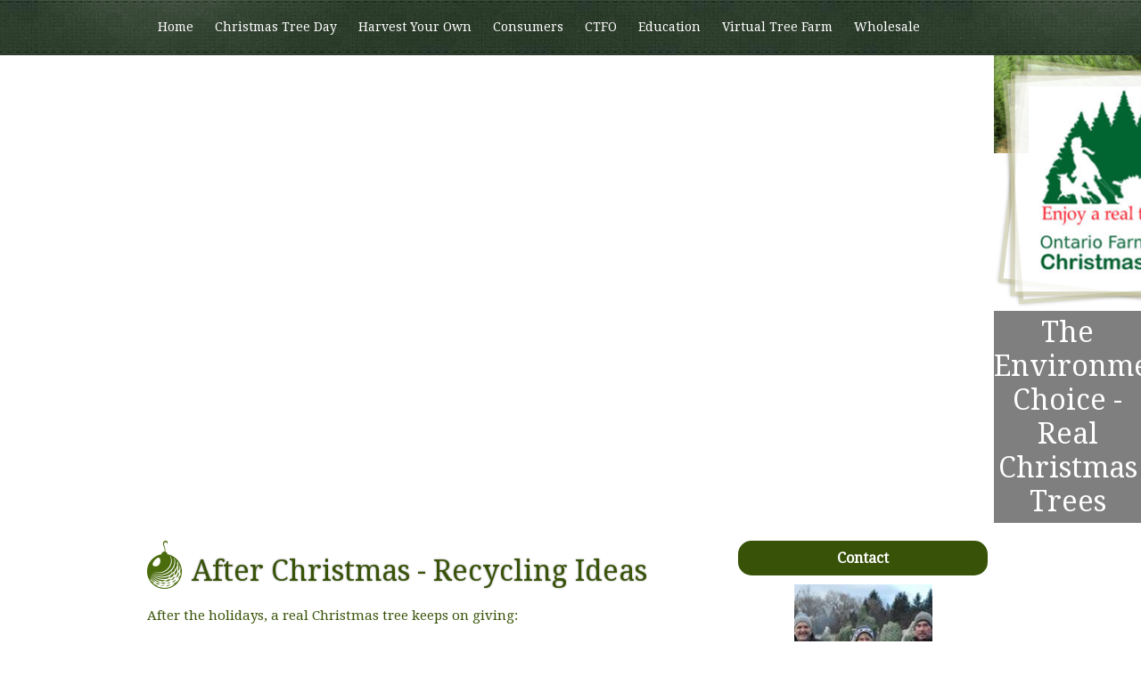

--- FILE ---
content_type: text/html; charset=UTF-8
request_url: https://christmastrees.on.ca/index.php?action=display&cat=22&v=22
body_size: 4514
content:

<!DOCTYPE html PUBLIC "-//W3C//DTD XHTML 1.0 Transitional//EN" "http://www.w3.org/TR/xhtml1/DTD/xhtml1-transitional.dtd">
<html xmlns="http://www.w3.org/1999/xhtml">
<head>
<link href='https://fonts.googleapis.com/css?family=Droid+Serif' rel='stylesheet' type='text/css'>
   <title>After Christmas - Recycling Ideas</title>
   <meta http-equiv="X-UA-Compatible" content="IE=9"/>
   <meta name="viewport" content="width=device-width, initial-scale=1.0">
   <link rel="shortcut icon" href="http://www.christmastrees.on.ca/favicon.ico" />
   <meta name="Date" content="Fri Nov 07 2025 01:13:06 pm" />
   <meta http-equiv="Content-Type" content="text/html; charset=utf-8" />
   <meta http-equiv="imagetoolbar" content="no" />
   <meta name="title" content="After Christmas - Recycling Ideas" />
   <meta name="description" content="After Christmas - Recycling Ideas" />
   <meta name="keywords" content="" />
   <meta name="copyrights" content="CTFO Christmas Tree Farmers of Ontario" />
   <meta name="robots" content="index" />
   <meta name="robots" content="follow" />
   <meta name="revisit" content="after 7 days" />
   <link rel="canonical" href="http://www.christmastrees.on.ca/index.php?action=display&cat=22&v=22" />
   <link rel="stylesheet" href="/templates/global.css?x=37" type="text/css" />                                                                    
   <link rel="stylesheet" href="/templates/css_2.css?x=1500" type="text/css" />
   <script type="text/javascript" src="/Calendar/js/ajax_cal.js"></script>
   <link rel="stylesheet" href="/imageEditor/SG/css/mediabox.css" type="text/css" />
   <link rel="stylesheet" href="/imageEditor/SG/css/jd.gallery.css" type="text/css" />

   <script src="/imageEditor/SG/scripts/mootools-1.2.5-core-nc.js" type="text/javascript"></script>
   <script src="/imageEditor/SG/scripts/mootools-1.2.5.1-more.js" type="text/javascript"></script>
   <script src="/imageEditor/SG/scripts/mediaboxAdv-1.3.4.js" type="text/javascript"></script>

	
   <script src="/imageEditor/SG/scripts/an7effects-1.5.5.js" type="text/javascript"></script>
   <script src="/imageEditor/SG/scripts/jd.gallery.js" type="text/javascript"></script>
   <script type="text/javascript" src="/js/blog.js"></script>
   <script type="text/javascript" src="/js/contactform.js"></script>
   <script src="/js/AC_RunActiveContent.js" type="text/javascript"></script>
                                                                     
 
<!--[iff IE]>
  <style>
    #right { width:230px !important }
    #right .content { width:205px !important }
  </style>
<![endif]-->
<script type="text/javascript" src="/js/sliderman.1.3.6.js"></script>
<script type="text/javascript">
jq(function(){
	// Horizontal
	jq("#horizontal div a").hover(function(){
		jq("img_upload", this).stop().animate({left:"-195px"},{queue:false,duration:200});
	}, function() {
		jq("img_upload", this).stop().animate({left:"0px"},{queue:false,duration:200});
	});
});
</script>
</head>
<body><a name="top"></a>
<div id="site_container">
    	<div id="top_container">
        	<div class="main_site">
            	<div id="top_area">
                	<div id="navigation_area">
<script>
function MM_jumpMenu(targ,selObj,restore){ //v3.0
     eval(targ+".location='"+selObj.options[selObj.selectedIndex].value+"'");
       if (restore) selObj.selectedIndex=0;
}
</script>
<div id="select_area"><select name="menu" onchange="MM_jumpMenu('parent',this,0)">
 <optgroup label="Christmas Tree Day">
    <option value="/index.php?action=display&amp;cat=37">Christmas Tree Day</option>
  </optgroup>
 <optgroup label="Harvest Your Own">
    <option value="/index.php?action=display&amp;cat=10">Harvest Your Own</option>
  </optgroup>
 <optgroup label="Consumers">
       <option value="/index.php?action=display&cat=11">Real Tree Facts</option>
       <option value="/index.php?action=display&cat=22">Recycling Ideas</option>
       <option value="/index.php?action=display&cat=12">Holiday Helpers</option>
       <option value="/index.php?action=display&cat=29">Earth One</option>
       <option value="/index.php?action=display&cat=31">Tree Species Guide </option>
       <option value="/index.php?action=display&cat=34">Christmas Tree Care</option>
     </optgroup>
 <optgroup label="CTFO">
       <option value="/index.php?action=display&cat=35">Contact Us</option>
       <option value="/index.php?action=display&cat=2">Membership Information</option>
       <option value="/index.php?action=display&cat=3">New Grower Information</option>
       <option value="/index.php?action=display&cat=4">Retail Sales Information</option>
       <option value="/index.php?action=display&cat=8">Press & Media</option>
       <option value="/index.php?action=display&cat=32">Industry Suppliers</option>
       <option value="/index.php?action=display&cat=38">Newsletters</option>
     </optgroup>
 <optgroup label="Education">
       <option value="/index.php?action=display&cat=13">Virtual Tree Farm</option>
       <option value="/index.php?action=display&cat=14">Teacher's Guide</option>
       <option value="/index.php?action=display&cat=15">Activities For Kids</option>
     </optgroup>
 <optgroup label="Virtual Tree Farm">
       <option value="/index.php?action=display&cat=16">Seedlings</option>
       <option value="/index.php?action=display&cat=17">Planting Trees</option>
       <option value="/index.php?action=display&cat=18">Daily Work</option>
       <option value="/index.php?action=display&cat=19">Training</option>
       <option value="/index.php?action=display&cat=20">Harvesting</option>
       <option value="/index.php?action=display&cat=21">Harvest Your Own Fun</option>
       <option value="/index.php?action=display&cat=23">Christmas Tree History</option>
       <option value="/index.php?action=display&cat=24">About Conifers</option>
       <option value="/index.php?action=display&cat=25">Ontario's Christmas Trees</option>
     </optgroup>
 <optgroup label="Wholesale">
       <option value="/index.php?action=display&cat=5">Wholesale Suppliers</option>
       <option value="/index.php?action=display&cat=6">Export Suppliers</option>
       <option value="/index.php?action=display&cat=7">Greenery Suppliers</option>
     </optgroup>
 <optgroup label="Members">
    <option value="Array">Members</option>
  </optgroup>
</select></div>
                    	<div id="imouter1"><ul id="imenus1">
 <li class="main"><a href="/" target="_top">Home</a></li>
	<li class="main"><a href="/index.php?action=display&amp;cat=37" target="_top">Christmas Tree Day</a></li>
		<li class="main"><a href="/index.php?action=display&amp;cat=10" target="_top">Harvest Your Own</a></li>
		
	<li class="menuactive"><a href="/index.php?action=display&cat=12">Consumers</a>
	<div class="imsc"><div class="imsubc"><ul style="">	
		<li><a href="/index.php?action=display&cat=11" target="_top">Real Tree Facts</a></li>	
		<li><a href="/index.php?action=display&cat=22" target="_top">Recycling Ideas</a></li>	
		<li><a href="/index.php?action=display&cat=12" target="_top">Holiday Helpers</a></li>	
		<li><a href="/index.php?action=display&cat=29" target="_top">Earth One</a></li>	
		<li><a href="/index.php?action=display&cat=31" target="_top">Tree Species Guide </a></li>	
		<li><a href="/index.php?action=display&cat=34" target="_top">Christmas Tree Care</a></li>	
		</ul></div></div></li>
	
	<li class="main"><a href="/index.php?action=display&cat=2">CTFO</a>
	<div class="imsc"><div class="imsubc"><ul style="">	
		<li><a href="/index.php?action=display&cat=35" target="_top">Contact Us</a></li>	
		<li><a href="/index.php?action=display&cat=2" target="_top">Membership Information</a></li>	
		<li><a href="/index.php?action=display&cat=3" target="_top">New Grower Information</a></li>	
		<li><a href="/index.php?action=display&cat=4" target="_top">Retail Sales Information</a></li>	
		<li><a href="/index.php?action=display&cat=8" target="_top">Press & Media</a></li>	
		<li><a href="/index.php?action=display&cat=32" target="_top">Industry Suppliers</a></li>	
		<li><a href="/index.php?action=display&cat=38" target="_top">Newsletters</a></li>	
		</ul></div></div></li>
	
	<li class="main"><a href="/index.php?action=display&cat=13">Education</a>
	<div class="imsc"><div class="imsubc"><ul style="">	
		<li><a href="/index.php?action=display&cat=13" target="_top">Virtual Tree Farm</a></li>	
		<li><a href="/index.php?action=display&cat=14" target="_top">Teacher's Guide</a></li>	
		<li><a href="/index.php?action=display&cat=15" target="_top">Activities For Kids</a></li>	
		</ul></div></div></li>
	
	<li class="main"><a href="/index.php?action=display&cat=16">Virtual Tree Farm</a>
	<div class="imsc"><div class="imsubc"><ul style="">	
		<li><a href="/index.php?action=display&cat=16" target="_top">Seedlings</a></li>	
		<li><a href="/index.php?action=display&cat=17" target="_top">Planting Trees</a></li>	
		<li><a href="/index.php?action=display&cat=18" target="_top">Daily Work</a></li>	
		<li><a href="/index.php?action=display&cat=19" target="_top">Training</a></li>	
		<li><a href="/index.php?action=display&cat=20" target="_top">Harvesting</a></li>	
		<li><a href="/index.php?action=display&cat=21" target="_top">Harvest Your Own Fun</a></li>	
		<li><a href="/index.php?action=display&cat=23" target="_top">Christmas Tree History</a></li>	
		<li><a href="/index.php?action=display&cat=24" target="_top">About Conifers</a></li>	
		<li><a href="/index.php?action=display&cat=25" target="_top">Ontario's Christmas Trees</a></li>	
		</ul></div></div></li>
	
	<li class="main"><a href="/index.php?action=display&cat=6">Wholesale</a>
	<div class="imsc"><div class="imsubc"><ul style="">	
		<li><a href="/index.php?action=display&cat=5" target="_top">Wholesale Suppliers</a></li>	
		<li><a href="/index.php?action=display&cat=6" target="_top">Export Suppliers</a></li>	
		<li><a href="/index.php?action=display&cat=7" target="_top">Greenery Suppliers</a></li>	
		</ul></div></div></li>
	
	<li class="main"><a href="/index.php?action=display&cat=26">Members</a>
	<div class="imsc"><div class="imsubc"><ul style="">	
		<li><a href="/index.php?action=display&cat=26" target="_top">Log In</a></li>	
		</ul></div></div></li>
</ul></div>
                        </div>
                </div>
             </div>
         </div>
    </div>            
                <div id="slider_area">
                	<div id="logo_container">
                    	<img src="img_upload/logo.png" width="291" height="291" alt="logo" />
                    </div>
                    <div id="caption_container">The Environmental Choice - Real Christmas Trees</div>
                	<img src="img_upload/slider_placeholder.jpg" alt="slider_placeholder" />
                </div>
                <div id="center_newsbox_container">
                	<div class="main_site">
                	<!-- Site.DFiner CMS, center newsboxes -->
<br class="clearboth" />
<!-- Site.DFiner CMS, center newsboxes end -->
                    </div>
                </div>
            </div>
        </div>
    </div>
    <div id="content_area_container">
    	<div class="main_site">
        	<div id="left_column">
<div id="harvest_btn"><a href="https://christmastrees.on.ca/index.php?action=display&cat=10">Harvest Your Own</a></div>
<!-- Site.DFiner Main Content Area -->
<div class="out_art">
    <h1>After Christmas - Recycling Ideas</h1>
	
<p class="out_teaser">After the holidays, a real Christmas tree keeps on giving:</p>




<div class="gall_out">
    </div>
<h2>Environmentally friendly recycling ideas:</h2>  



<p class="out_para">
<ul><li>Placed in the garden or backyard, the Christmas tree will provide winter shelter for small birds. Another good idea is to decorate the tree again. This time hang it with special treats for the birds: Orange slices will attract birds, as will peanut butter spread on tree seed cones; or hang suet balls stuffed with sunflower seeds. If you set your tree outside for the birds, remember to careully remove all tinsel. Birds will try to eat the shiny stuff and it will make them sick.</li>
  
<li>A Christmas tree is biodegradable. Its branches and needles make a good mulch in the garden, especially for plants like rhododendrons which like an acid soil. Many cities and municipalities gather Christmas trees on special collection days and put them through shredders which chop them up into small pieces. The resulting mulch is then used in the summer on the flower beds in city parks.</li>
  
<li>Fir tree foliage can be stripped from the branches and snipped into small pieces for stuffing into aromatic fir needle pillows for the sofa or bedroom. Some people also use fir foliage in dresser drawers to give clothing and blankets a fragrant aroma.</li>
  
<li>Large quantities of used trees make effective sand and soil erosion barriers, especially at beaches.</li>
  
<li>Old Christmas trees stacked together in a forest provide shelter for rabbits and other small animals.</li> 
  
<li>Sunk into fish ponds, Christmas trees make excellent refuge and feeding areas.</li>  

<li>Woodworking hobbyists can make a multitude of items from the trunk of a used Christmas tree including buttons, gavels and candleholder.</li></ul></p>


<h2>Christmas trees are valuable for people and animals:</h2><div class="out_prev_img prev_img_left" style="width:197px">
<h3>Christmas Trees are put through shredders to create useful mulch.</h3>
<p><a href="/img_upload/full_1093721965.jpg"  rel="lightbox[a]"  title="Christmas Trees are put through shredders to create useful mulch.::Christmas trees are used to create mulch."><img src="/img_upload/prev_1093721965.jpg"  alt="" title="" /></a></p><p class="prev_copy">&copy; CTFO</p></div>
  



<p class="out_para">
Their basic production characteristics make Christmas trees an extremely friendly farm crop, both to our environment and to people and animals.

A broad network of roots holds the soil and a continuous ground cover prevents surface erosion by water and wind. As a long term crop, trees allow a natural buildup of bird and animal populations. Tree farms provide stable refuge and feeding areas for wildlife, often very near large urban centres, at no cost to the taxpayer. Some farms allow visits at different times of the year. Their accessibility and the quiet, park like surroundings make these farms very pleasing to people. Like all plants, the conifers growing for eventual harvest as Christmas trees remove carbon dioxide from the atmosphere as they grow and produce oxygen as a byproduct. One acre of Christmas trees produces enough oxygen for 18 people. Without this process of photosynthesis, life could not exist on earth.</p>


<br style="clear:both"><div class="out_link">
<h4>Visit these links:</h4>
<p class="link_blurb_h"><a href="/index.php?action=display&cat=11&v=9" target="_top" class="out">Next: Why you should choose a REAL Christmas tree</a></p>
<br />
  </div>
<div class="out_footer"><a href="javascript:history.go(-1)"><img src="/img_upload/arrow_back.gif" width="5" height="8" border="0" alt="Previous Page" /></a><a href="javascript:history.go(-1)">Previous Page</a>
 <a href="#top"><img src="/img_upload/arrow_top.gif" width="9" height="4" border="0" alt="Top Of Page" /></a><a href="#top">Top Of Page</a>
   </div>

</div>
<!-- Site.DFiner Main Content Area end -->


 
</div>
            <div id="right_column"><div class="boxes3">
        <h4>Contact</h4>
          <div class="content2">

         <p><a href="/index.php?action=display&cat=35&v=105" target="_top"><img align="center" src="/img_upload/nb_1410372964.jpg" border="0"   alt="Contact" style="padding-left:3px; padding-right:3px; clear:both;" class="nb_ri" /></a>Contact the CTFO office via convenient online email form, phone, fax, or mail...<span style="clear:both; color:#fff; font-size:10px;"><a href="/index.php?action=display&cat=35&v=105" target="_top">More info..</a></span></p>
 </div>
</div>

<div class="boxes3">
        <h4>Christmas Tree Care</h4>
          <div class="content2">

         <p><a href="/index.php?action=display&cat=34&v=104" target="_top"><img align="center" src="/img_upload/nb_1410372217.jpg" border="0"   alt="Christmas Tree Care" style="padding-left:3px; padding-right:3px; clear:both;" class="nb_ri" /></a>How to take good&nbsp;care of your Christmas Tree:<span style="clear:both; color:#fff; font-size:10px;"><a href="/index.php?action=display&cat=34&v=104" target="_top">More info..</a></span></p>
 </div>
</div>

</div>
        </div>
    </div>
    <div id="footer_container">
    	<div class="main_site">&copy; 2025 - CTFO Christmas Tree Farmers of Ontario using Site.DFiner <a href="https://christmastrees.on.ca/admin.php" target="_blank" class="footer">Log in</a></div>
    </div>
</body>
</html>


--- FILE ---
content_type: text/css
request_url: https://christmastrees.on.ca/templates/global.css?x=37
body_size: 473
content:
.search {
    margin-bottom: 15px;
}

.search img {
    max-width: 100%;
    height: auto;
}

.search input {
    border: none;
    background: darkgreen;
    color: #fff;
    padding: 10px 15px;
    border-radius: 10px;
    font-size: 14px;
}

/* Image Gallery Thumbs */
div.picture { 
   position:relative;
   float:left;
   width:125px;
   margin:0px 5px 5px 5px;
}

div.picture_ce {
   padding:5px 0 8px 0
}

div.picture_ce a img {
   max-width:125px;
   max-height:125px;
}

div.picture_ce img {
   max-width:125px;
   max-height:125px;
}

div.picture_top { 
   height:11px;
   font-size:11px;
   line-height:11px;
   overflow:hidden;
   text-align:center;
   width:125px;
}

div.out_prev_img { clear:both;text-align:center }
div.out_prev_img p { display:block;padding:0;margin:0 }

.prev_img_left img { padding-right:10px }

div.prev_img_right { float:right;padding:0 0 0 10px }
div.prev_img_left { float:left;padding:0 10px 0 0 }

.prev_img_center { margin:0 auto }
.prev_img_center * { text-align:center;display:inline }
.prev_img_center img { float:none;margin:0 auto }

div.picture_ce { text-align:center }

div#archivelink.out_art { text-align:center }


--- FILE ---
content_type: text/css
request_url: https://christmastrees.on.ca/templates/css_2.css?x=1500
body_size: 2230
content:
@charset "UTF-8";
/* CSS Document */

*
{
	margin:0px;
	padding:0px;
}

img
{
	border:none;
}

body
{
	font-family: 'Droid Serif', serif;
	font-size:12px;
}

#site_container
{
	text-align:center;
	background-image:url(../img_upload/white_bg.jpg);
	background-repeat:repeat;
}

#top_container
{
	background-image:url(../img_upload/top_bar.png);
	background-repeat:repeat-x;
}

.main_site
{
	max-width:950px;
	text-align:left;
	margin:0px auto;
}

#top_area
{
	height:62px;
}

#navigation_area
{
	height:62px;
}

#slider_area
{
	height:525px;
	position:relative;
	overflow:hidden;
}

#logo_container
{
	position:absolute;
	z-index:999;
	width:100%;
	text-align:center;
}

#logo_container img
{
	width:290px !important;
	height:auto;
}

#caption_container
{
	position:absolute;
	bottom:0px;
	background-color:rgba(0,0,0,0.5);
	font-size:32px;
	color:#fff;
	width:100%;
	text-align:center;
	padding:5px 0px;
}

#slider_area img
{
	width:100%;
	height:auto;
}

#center_newsbox_container
{
	padding-top:20px;
	padding-bottom:20px;
	background-image:url(../img_upload/nb_container_bg.jpg);
	background-repeat:repeat;
        display:none;
}

.nb_ce
{
	display:inline-block;
	vertical-align:top;
	width:28%;
	margin-left:1%;
	margin-right:1%;
	position:relative;
	background-color:rgba(0,0,0,0.2);
	border-radius:15px;
	padding:10px;
}

.nb_ce h3
{
	width:90%;
	text-align:center;
	color:#fff;
	background-color:#253704;
	text-align:center;
	padding:5px 0px;
	font-size:16px;
	margin:0px auto;
	border-radius:10px;
}

.ce_img_center
{
	text-align:center;
	margin:10px 0px;
}

.nb_ce p
{
	color:#fff;
	font-size:12px;
	line-height:18px;
}

.nb_ce a
{
	color:#fff;
	text-decoration:underline;
}

.nb_ce a:hover
{
	text-decoration:none;
}

#content_area_container
{
	text-align:center;
        padding-top:20px;
        padding-bottom:20px;
        color:#385308;
}

#left_column
{
	width:630px;
	display:inline-block;
	vertical-align:top;
        padding-right:20px;
}

#left_column h1 {
    background-image: url("../img_upload/heading_ornament.png");
    background-repeat: no-repeat;
    color: #385308;
    font-size: 32px;
    font-weight: normal;
    padding-bottom: 20px;
    padding-left: 50px;
    padding-top: 15px;
    text-shadow: 0 0 2px rgba(0, 0, 0, 0.5);
}

#left_column h2
{
	font-size:24px;
	color:#385308;
	font-weight:normal;
	padding-bottom:10px;
	text-shadow:0px 0px 2px rgba(0,0,0,0.5);
        padding-top:10px;
        clear:both;
}

#left_column h3, #left_column h4
{
	font-size:15px;
	color:#385308;
	font-weight:normal;
}

#left_column p
{
	color:#385308;
	font-size:15px;
	line-height:22px;
	padding-bottom:10px;
}

#left_column a
{
        color:#385308;
        text-decoration:underline;
}

#left_column a:hover
{
        color:#000;
        text-decoration:none;
}

#left_column li
{
        margin-left:45px;
        line-height:20px;
        font-size:15px;
        line-height:22px;
}


.prev_img_right
{
        float:right;
        display:inline-block;
        margin-left:10px;
}

.prev_img_left
{
        float:left;
        display:inline-block;
        margin-right:10px;
}

.gall_out
{
        text-align:center !important;
}

.picture
{
        margin-right:25px !important;
        margin-left:25px !important
}

.out_footer
{
        display:none;
}

#right_column
{
	width:280px;
	display:inline-block;
	vertical-align:top;
	margin-left:10px;
}

.boxes3 {
    margin-bottom: 30px;
}

.boxes3 h4 {
    background: none repeat scroll 0 0 #385308;
    border-radius: 15px;
    color: #fff;
    font-size: 16px;
    margin-bottom: 10px;
    padding: 10px 0;
    text-align: center;
}

.boxes3 p {
    color: #385308;
    font-size: 15px;
    line-height:22px;
}

.boxes3 a {
    color: #385308;
    font-size: 15px;
    text-decoration:underline;
}

.boxes3 a:hover
{
    text-decoration:none;
}

.nb_ri {
    display: block;
    margin: 0 auto;
    text-align: center;
}

.boxes3 span {
    margin-left: 5px;
}

#footer_container
{
	text-align:center;
}

#footer_container .main_site {
    border-top: 1px solid #4a6c0d;
    padding-top: 20px;
    text-align: center;
}

#footer_container
{
	padding-top:15px;
	padding-bottom:15px;
	color:#385308;
	font-size:12px;
}

#footer_container a
{
	color:#385308;
	text-decoration:underline;
}

#footer_container a:hover
{
	text-decoration:none;
}

#imouter1 {
width: 100%;
height: 62px;
z-index:9999999;
}

.clearit {
clear: both;
height: 0;
line-height: 0.0;
font-size: 0;
}

#imenus1 .menuactive a {
color:#fff !important;
background-image:url(../img_upload/menu_hover_bg.jpg);
background-repeat:repeat-x;
}


#imenus1 {
font-size: 12px;
float:left;
}

#imenus1, #imenus1 ul {
padding: 0;
margin: 0;
list-style: none;
}


#imenus1 a {
    color: #fff;
    display: inline;
    font-size: 14px;
    height: 15px;
    line-height: 61px;
    padding: 22px 12px;
    text-align: left;
    text-decoration: none;
}


#imenus1 li {
float: left;
}

#imenus1 li ul, #imenus1 ul li  {
width: 220px;
z-index: 1;
font-weight: normal;
font-size: 16px;
z-index:9999999;
padding-left:10px;
padding-right:10px;
padding-top:10px;
}

#imenus1 li ul
{
background-color:rgba(165,9,6,0.8);
border-radius:0px 0px 15px 15px;
z-index:9999999;

}

#imenus1 ul li  {
padding:0px !important;
border-bottom:#fff 1px dotted;
}

#imenus1 ul li a  {
height:15px !important;
color: #000;
background-image: none;
line-height:15px !important;
text-align: left;
padding-left: 5px;
display:block;
padding-top:10px;
padding-bottom:10px;
}

#imenus1 ul li:last-child
{
	margin-bottom:20px;
}

#imenus1 li ul {
position: absolute;
display:none;
}


#imenus1 li:hover a, #imenus1 a:focus,
#imenus1 a:active, #imenus1 li.p7hvr a {
color:#fff !important;
background-color:#bb0000;
}

#imenus1 li:hover ul, #imenus1 li.p7hvr ul {
display:block;
}

#imenus1 li:hover ul a, #imenus1 li.p7hvr ul a {
color: #000;
background-image: none;
line-height: auto;
background-color:transparent;
}

#imenus1 ul a:hover {
background-color: #ffffff!important;
color: #000 !important;
display:block;
width:auto;
}

#imenus1 ul a:active {
background-image: none!important;
background-color: #fff3c7!important;
color: #141544!important;
}

/* The single backslash  character inside this comment
causes IE5 Mac to ignore the following rule, which allows other
browsers to render top-level menu items to their natural width.
Do not edit this rule in any way. */
#imenus1 li {width: auto;} 

#select_area, #harvest_btn
{
     display:none;
}

@media only screen and (max-width:480px)
{

#select_area, #harvest_btn
{
     display:block;
}

#select_area select {
    
    width:95%;
    padding:10px;
    -webkit-border-radius:4px;
    -moz-border-radius:4px;
    border-radius:4px;
    -webkit-box-shadow: 0 3px 0 #ccc, 0 -1px #fff inset;
    -moz-box-shadow: 0 3px 0 #ccc, 0 -1px #fff inset;
    box-shadow: 0 3px 0 #ccc, 0 -1px #fff inset;
    background: #f8f8f8;
    color:#888;
    border:none;
    outline:none;
    display: inline-block;
    -webkit-appearance:none;
    -moz-appearance:none;
    appearance:none;
    cursor:pointer;
    margin-top:8px;
}

#harvest_btn
{
    margin-top:20px;
    margin-bottom:20px;
    text-align:center;
    width:100%;
}

#harvest_btn a
{
    display:block;
    text-align:center;
    width:90%;
    background-color:#000;
    color:#fff;
    padding:10px 0px;
    border-radius:10px;
    margin:0px auto;
    font-size:18px;
    text-decoration:none;
}

#harvest_btn a:hover
{
    color:#fff;
    background-color:#80142e;
}



#slider_container_2, #imouter1, #center_newsbox_container, #right_column, #caption_container
{
     display:none;
}

#slider_area
{
     height:320px;
}

#logo_container
{
     width:100%;
     text-align:center;
}

.main_site
{
     width:95%;
     padding-left:2%;
     padding-right:2%;
}

#left_column
{
     display:block;
     width:100%;
     padding-right:0px !important;
}

#left_column img, #left_column iframe
{
     max-width:100% !important;
     height:auto;
}

}

@media only screen and (min-width:481px) and (max-width:768px)
{

#select_area, #harvest_btn
{
     display:block;
}

#select_area select {
    
    width:95%;
    padding:10px;
    -webkit-border-radius:4px;
    -moz-border-radius:4px;
    border-radius:4px;
    -webkit-box-shadow: 0 3px 0 #ccc, 0 -1px #fff inset;
    -moz-box-shadow: 0 3px 0 #ccc, 0 -1px #fff inset;
    box-shadow: 0 3px 0 #ccc, 0 -1px #fff inset;
    background: #f8f8f8;
    color:#888;
    border:none;
    outline:none;
    display: inline-block;
    -webkit-appearance:none;
    -moz-appearance:none;
    appearance:none;
    cursor:pointer;
    margin-top:8px;
}

#harvest_btn
{
    margin-top:20px;
    margin-bottom:20px;
    text-align:center;
    width:100%;
}

#harvest_btn a
{
    display:block;
    text-align:center;
    width:90%;
    background-color:#000;
    color:#fff;
    padding:10px 0px;
    border-radius:10px;
    margin:0px auto;
    font-size:18px;
    text-decoration:none;
}

#harvest_btn a:hover
{
    color:#fff;
    background-color:#80142e;
}



#imouter1, #center_newsbox_container, #right_column, #caption_container
{
     display:none;
}

#slider_area
{
     height:320px;
}

#logo_container
{
     width:100%;
     text-align:center;
}

.main_site
{
     width:95%;
     padding-left:2%;
     padding-right:2%;
}

#left_column
{
     display:block;
     width:100%;
     padding-right:0px !important;
}

#left_column img, #left_column iframe
{
     max-width:100% !important;
     height:auto;
}


}



--- FILE ---
content_type: text/css
request_url: https://christmastrees.on.ca/imageEditor/SG/css/mediabox.css
body_size: 1445
content:
/* @override http://iaian7.com/css.php?n=mediaboxAdvBlack2 */

    /*  mediaboxAdvanced Black theme  */
    /*  version 2.1 - August 2010   */
    /*  for mediaboxAdvanced v.1.3.1  */

    /*  Overlay background styling  */

#mbOverlay {
  position: fixed;
  z-index: 9998;
  top: 0;
  left: 0;
  width: 100%;
  height: 100%;
  background-color: #838A9A;
  cursor: pointer;
}

    /*  Legacy fix for older browsers */

#mbOverlay.mbOverlayFF {
  background: transparent url(/imageEditor/SG/css/img/80.png) repeat;
}

#mbOverlay.mbOverlayIE {
  position: absolute;
}

    /*  Overlay panel styling */

#mbCenter {
  position: absolute;
  z-index: 9999999999;
  left: 50%;
  overflow: hidden;
  background-color: #FFFFFF;
  -webkit-border-radius: 10px;
  -khtml-border-radius: 10px;
  -moz-border-radius: 10px;
  border-radius: 10px;
  -webkit-box-shadow: 0px 5px 20px rgba(0,0,0,0.50);
  -khtml-box-shadow: 0px 5px 20px rgba(0,0,0,0.50);
  -moz-box-shadow: 0px 5px 20px rgba(0,0,0,0.50);
  box-shadow: 0px 5px 20px rgba(0,0,0,0.50);
  /* For IE 8 */
  -ms-filter: "progid:DXImageTransform.Microsoft.Shadow(Strength=5, Direction=180, Color='#FFFFFF')";
  /* For IE 5.5 - 7 */
  filter: progid:DXImageTransform.Microsoft.Shadow(Strength=5, Direction=180, Color='#FFFFFF');
}

#mbCenter.mbLoading {
  background: #FFFFFF url(/imageEditor/SG/css/img/WhiteLoading.gif) no-repeat center;
/*  This style is applied only during animation.  */
/*  For example, the next lines turn off shadows  */
/*  improving browser performance on slow systems.  */
/*  To leave shadows on, just remove the following: */
  -webkit-box-shadow: none;
  -khtml-box-shadow: none;
  -moz-box-shadow: none;
  box-shadow: none;
}

#mbImage {
  position: relative;
  left: 0;
  top: 0;

    /*  Inline content styling  */

  font-family: Myriad, Verdana, Arial, Helvetica, sans-serif;
  line-height: 20px;
  font-size: 12px;
  color: #000;
  text-align: left;
  background-position: center center;
  background-repeat: no-repeat;
  padding: 10px;
}

    /*  Title, Caption and Button styling */

#mbBottom {
  min-height: 20px;
  font-family: Myriad, Verdana, Arial, Helvetica, sans-serif;
  line-height: 20px;
  font-size: 12px;
  color: #999;
  text-align: left;
  padding: 0 10px 10px;
}

#mbTitle, #mbPrevLink, #mbNextLink, #mbPlayLink, #mbPauseLink, #mbCloseLink {
  display: inline;
  color: #666666;
  font-weight: bold;
  line-height: 20px;
  font-size: 12px;
}



#mbPrevLink {
  /*
	width: 14px;
  height: 12px;
  background: transparent url(/imageEditor/SG/css/img/mbox_back.png) no-repeat center;
  */
  width: 22px;
  height: 22px;
  background: transparent url(/imageEditor/SG/css/img/prev.png) no-repeat center;
}

#mbPrevLink:hover {
  background: transparent url(/imageEditor/SG/css/img/prev_over.png) no-repeat center;
}

#mbNextLink {
  width: 22px;
  height: 22px;
  background: transparent url(/imageEditor/SG/css/img/next.png) no-repeat center;
}

#mbNextLink:hover {
  background: transparent url(/imageEditor/SG/css/img/next_over.png) no-repeat center;
}

#mbPlayLink {
  display:none;
  width: 85px;
  height: 22px;
  background: transparent url(/imageEditor/SG/css/img/play.png) no-repeat center;
}

#mbPlayLink:hover {
  background: transparent url(/imageEditor/SG/css/img/play_over.png) no-repeat center;
}

#mbPauseLink {
  display:none;
  width: 85px;
  height: 22px;
  background: transparent url(/imageEditor/SG/css/img/stop.png) no-repeat center;
}

#mbPauseLink:hover {
  background: transparent url(/imageEditor/SG/css/img/stop_over.png) no-repeat center;
}

#mbCloseLink {
  width: 85px;
  height: 22px;
  background: transparent url(/imageEditor/SG/css/img/close.png) no-repeat center;
}

#mbCloseLink:hover {
  background: transparent url(/imageEditor/SG/css/img/close_over.png) no-repeat center;
}

#mbNumber {
  display: inline;
  color: #999;
  line-height: 14px;
  font-size: 10px;
  margin: 0px;
}

#mbCaption {
  display: block;
  color: #787878;
  line-height: 14px;
  font-size: 10px;
}

#mbPrevLink, #mbNextLink, #mbPlayLink, #mbPauseLink, #mbCloseLink {
  float: right;
  outline: none;
  margin: 0 0 0 10px;
  font-weight: normal;
}

#mbPrevLink b, #mbNextLink b, #mbPlayLink b, #mbPauseLink b, #mbCloseLink b {
  color: #eee;
  font-weight: bold;
  text-decoration: underline;
}

#mbPrevLink big, #mbNextLink big, #mbPlayLink big, #mbPauseLink big, #mbCloseLink big {
  color: #eee;
  font-size: 16px;
  line-height: 14px;
  font-weight: bold;
}

#mbBottom a, #mbBottom a:link, #mbBottom a:visited {
  text-decoration: none;
  color: #ddd;
}

#mbBottom a:hover, #mbBottom a:active {
  text-decoration: underline;
  color: #000;
}


    /*  Error message styling */

#mbError {
  position: relative;
  font-family: Myriad, Verdana, Arial, Helvetica, sans-serif;
  line-height: 20px;
  font-size: 12px;
  color: #000;
  text-align: center;
  border: 10px solid #700;
  padding: 10px 10px 10px;
  margin: 20px;
  -webkit-border-radius: 5px;
  -khtml-border-radius: 5px;
  -moz-border-radius: 5px;
  border-radius: 5px;
}

#mbError a, #mbError a:link, #mbError a:visited, #mbError a:hover, #mbError a:active {
  color: #d00;
  font-weight: bold;
  text-decoration: underline;
}

br.clearboth {
	margin:0;
	padding:0;
	clear:both;
}


--- FILE ---
content_type: application/javascript
request_url: https://christmastrees.on.ca/js/blog.js
body_size: 2235
content:
function sz(t) {
	a = t.value.split('\n');
	t.rows = a.length;
}

function nl2br_js(myString) {
	breakTag = '<br>';
	s = (myString + '').replace(/([^>]?)\n/gi, '$1'+ breakTag);
	return s;
}

function br2nl_js(myString) {
	s = new String(myString);
	var regX= /<br>/gim;
	s = s.replace(regX,"\n");
	return s;
}



function blogSave(blogId,url_ajax) {
	var formEdit = document.getElementById('formEdit'+blogId);
	var data = $(formEdit).serialize();
	a = (data + '').replace(/%0A/gim,"<br>");
	data = (a + '').replace(/%0D/gim,"");
        var info = document.getElementById('Blog_Id'+blogId).innerHTML;
        var newinner = formEdit.comment.value;
	newinner = nl2br_js(newinner);
        document.getElementById('Blog_Id'+blogId).innerHTML = newinner;	
	document.getElementById('edit'+blogId).href = "javascript:blogEdit('"+blogId+"','"+url_ajax+"');";
	document.getElementById('edit'+blogId).innerHTML = "Edit";

	var url = url_ajax+'/blog.php';
	var options = {method:"post",postBody:data}
	new Ajax.Request(url,options);
}

function blogEdit(blogId,url_ajax) {
	var info = document.getElementById('Blog_Id'+blogId);
	hsize = info.innerHTML.split('<BR>').length;
	if (hsize < 2) {
		hsize = info.innerHTML.split('<br>').length;
	}
	info = (br2nl_js(info.innerHTML));
	var newinner = "<form id='formEdit"+blogId+"'><input type='hidden' value='"+blogId+"' name='editblog'><textarea rows='"+hsize+"' onkeyup='sz(this);' name='comment' style='border:1px solid #2F8AFB;width:100%;font:12px verdana;padding:0px'>"+info+"</textarea></form>";
	document.getElementById('Blog_Id'+blogId).innerHTML = newinner;
	document.getElementById('edit'+blogId).href = "javascript:blogSave('"+blogId+"','"+url_ajax+"');";
	document.getElementById('edit'+blogId).innerHTML = "Save";
}

function addEntry(formBlock,url_ajax,artnum)
{
   var data = formBlock.toQueryString();  //Convert Form Data to String
	var parse = data.split("Menu_Number=");
	var cnum = parse[1].substring(0,1);
	a = (data + '').replace(/%0A/gim,"<br>");
	data = (a + '').replace(/%0D/gim,"");
	var target = 'FadeMessage'+artnum;
	var urlMoo = url_ajax+'/blog.php';

	function fadeout() {
	 var element = 'approval'+artnum;
    $(element).style.fontWeight = 'bold';
    //$(element).fade('out');
    //$(element).style.display = 'none';
	}
	
	function formVanish() {
		var form = document.getElementById('Blog_Form'+artnum);
		form.innerHTML = "";
	}
		
  var req = new Request.HTML({method:'post',url: urlMoo,
    update:$(target),
    onSuccess: function(html) {
      $(target).fade(0.9);
      var failedpassed = ($('status'+artnum).innerHTML);
      if (failedpassed == "passed") {
        formVanish();
        var clink = document.getElementById('addcomment'+artnum);
        clink.innerHTML = "Add Comment";
        clink.href = "javascript:callForm('"+artnum+"','"+cnum+"','"+url_ajax+"')";
      }
      fadeout();
      return false;
    },
    onFailure: function() {
    }
  });
  req.send(data);
}


function deleteEntry(Blog_Number,Article_Number,url_ajax,showtype,count,ID)
{
    function ajax_response(resp)
    {	
		if (count == 1) {
			window.location.reload(true);
		}
    }
    var ID = document.getElementById('access-id').value;
    var url = url_ajax+'/blog.php';
    var pars = 'delete=1&Blog_Number='+Blog_Number+'&Article_Number='+Article_Number+'&showtype='+showtype+'&ID='+ID;
    var target = 'BlogEntries';
    var myAjax = new Ajax.Updater(target, url, {	method: 'get',	parameters: pars, onComplete:ajax_response});
}

function approveEntry(Blog_Number,Article_Number,url_ajax,showtype,ID)
{
    function ajax_response(resp)
    {
	//	window.location.reload();
    }

    var ID = document.getElementById('access-id').value;
    var url = url_ajax+'/blog.php';
    var pars = 'approve=1&Blog_Number='+Blog_Number+'&Article_Number='+Article_Number+'&showtype='+showtype+'&ID='+ID;
    var target = 'BlogEntries';
    var myAjax = new Ajax.Updater(target, url, {	method: 'get',	parameters: pars, onComplete:ajax_response});
}

function clearBlog(anum,cat,url_ajax) {
	var cblog = document.getElementById('Blog_Form'+anum);
	cblog.innerHTML = "";
	var clink = document.getElementById('addcomment'+anum);
	clink.innerHTML = "Add Comment";
	clink.href = "javascript:callForm('"+anum+"','"+cat+"','"+url_ajax+"')";
}


function callForm(anum,cat,url_ajax)
{
	var clink = document.getElementById('addcomment'+anum);
	clink.innerHTML = "Cancel Comment";
	clink.href = "javascript:clearBlog('"+anum+"','"+cat+"','"+url_ajax+"')";


	var pars = 'callform=1&Article_Number='+anum+'&Category_Number='+cat;
  var urlMoo = url_ajax+'/blog.php';
	var target = 'Blog_Form'+anum;
  var req = new Request.HTML({method:'get',url: urlMoo,
    onSuccess: function(html) {
      $(target).set('text','');                                                                                                                               
      $(target).adopt(html);
    }
  });
  req.send(pars);
}

function showBlog(data,url_ajax)
{
    var url = url_ajax+'/blog.php';
    var target = 'BlogEntries';
    var options = {
        method:"post",
        postBody:data
    };

    new Ajax.Updater(target,url,options);
}




//Temp Location For Image Rotator

// set the starting image.
var i = 0;      
// The array of div names which will hold the images.
var image_slide = new Array('image-1', 'image-2', 'image-3');
// The number of images in the array.
var NumOfImages = image_slide.length;



  
// The time to wait before moving to the next image. Set to 4 seconds by default.
var wait = 4000;

// The Fade Function
function SwapImage(x,y) {   
  $(image_slide[x]).appear({ duration: 0.5 });
  $(image_slide[y]).fade({duration: 0.5});
}

// the onload event handler that starts the fading.
function StartSlideShow() {
  play = setInterval('Play()',wait);
  $('PlayButton').hide();
  $('PauseButton').appear({ duration: 0});
  
  updatecounter();
                
}

function Play() {
  var imageShow, imageHide;

  imageShow = i+1;
  imageHide = i;
  
  if (imageShow == NumOfImages) {
    SwapImage(0,imageHide); 
    i = 0;          
  } else {
    SwapImage(imageShow,imageHide);     
    i++;
  }
  
  var textIn = i+1 + ' of ' + NumOfImages;
  updatecounter();
}

function Stop() {
  clearInterval(play);        
  $('PlayButton').appear({ duration: 0});
  $('PauseButton').hide();
}

function GoNext() {
  clearInterval(play);
  $('PlayButton').appear({ duration: 0});
  $('PauseButton').hide();
  
  var imageShow, imageHide;

  imageShow = i+1;
  imageHide = i;
  
  if (imageShow == NumOfImages) {
    SwapImage(0,imageHide); 
    i = 0;          
  } else {
    SwapImage(imageShow,imageHide);     
    i++;
  }

  updatecounter();
}

function GoPrevious() {
  clearInterval(play);
  $('PlayButton').appear({ duration: 0});
  $('PauseButton').hide();

  var imageShow, imageHide;
        
  imageShow = i-1;
  imageHide = i;
  
  if (i == 0) {
    SwapImage(NumOfImages-1,imageHide); 
    i = NumOfImages-1;    
    
    //alert(NumOfImages-1 + ' and ' + imageHide + ' i=' + i)
          
  } else {
    SwapImage(imageShow,imageHide);     
    i--;
    
    //alert(imageShow + ' and ' + imageHide)
  }
  
  updatecounter();
}

function updatecounter() {
  var textIn = i+1 + ' of ' + NumOfImages;
  var Counter = document.getElementById('Counter');
  Counter.style.height = "22px";
  Counter.style.lineHeight = "22px";
  Counter.style.padding = "0 10px 0 0";
  Counter.innerHTML = "Image " + textIn;
}



--- FILE ---
content_type: application/javascript
request_url: https://christmastrees.on.ca/js/contactform.js
body_size: 956
content:


// {{{ clearForm(formIdent)
function clearForm(formIdent) {
  var form, elements, i, elm; 
  form = document.getElementById ? document.getElementById(formIdent) : document.forms[formIdent]; 

  if (document.getElementsByTagName) {        
    elements = form.getElementsByTagName('input');
    for( i=0, elm; elm=elements.item(i++); ) {
      if (elm.getAttribute('type') == "text") {
        elm.value = '';
      } else if (elm.getAttribute('type') == "checkbox" || elm.getAttribute('type') == "radio") {
        elm.checked = false;
      } 
    }
    
    elements = form.getElementsByTagName('select');
    for( i=0, elm; elm=elements.item(i++); ) {
      elm.options.selectedIndex=0;
    }
    
    elements = form.getElementsByTagName('textarea');   
    for( i=0, elm; elm=elements.item(i++); ) {
      elm.value='';
    }
    
  } else {
    elements = form.elements;
    
    for( i=0, elm; elm=elements[i++]; ) {
      if (elm.type == "text") {
        elm.value ='';
      } else if (elm.type == "checkbox" || elm.type == "radio") {
        elm.checked = false;
      }
    }
  }
}
// }}}

// {{{ deprecated
function contactFormShow() {
   var cf = document.getElementById('contact_form');
   cf.style.display = "block";
}
// }}}
// {{{ deprecated
function contactFormSendBak(form,url_ajax) {
  function ajax_response(resp) {
    resp.responseText.evalScripts();
    return false;
  }
   
  var target = "msg_"+form.id;
  var data = $(form).serialize();
	var url = url_ajax+'/contactform.php';
	var options = {method:"post",postBody:data,onComplete:ajax_response}
	new Ajax.Updater(target,url,options);
}
// }}}
// {{{ deprecated
function contactFormSendBakk(form,url_ajax) {
  function ajax_response(resp) {
    resp.responseText.evalScripts();
    return false;
  }
   
  var target = "msg_"+form.id;
  var data = $(form).serialize();
	var url = url_ajax+'/contactform.php';
	var options = {method:"post",postBody:data,onComplete:ajax_response}
	new Ajax.Updater(target,url,options);
}
// }}}
  

// {{{ contactFormSend(form,url_ajax)
function contactFormSend(form,url_ajax)                                                                                                      
{
  var formID = form.id;
  var data = $(formID).toQueryString();  //Convert Form Data to String
  var target = "msg_"+form.id;
  var urlMoo = url_ajax+'/contactform.php';

  function fadeout() {
    $(target).fade('out');
    //$(target).style.display = 'none';
  }
  
  function formVanish() {
  }
  document.getElementById(target).innerHTML = 'Sending..';
  $(target).fade('in');
    
  var req = new Request.HTML({method:'post',url: urlMoo,
    update:$(target),
    onSuccess: function(html) {
      $(target).fade('in');
      setTimeout(function() {fadeout();return false},5000);
    },
    onFailure: function() {
    }
  });
  req.send(data);
}
// }}}


function catchEmail(email) {
   var filter = /^([a-zA-Z0-9_\.\-])+\@(([a-zA-Z0-9\-])+\.)+([a-zA-Z0-9]{2,4})+$/;
   if (!filter.test(email)) {
      return true;
   }
   return false;
}


--- FILE ---
content_type: application/javascript
request_url: https://christmastrees.on.ca/Calendar/js/ajax_cal.js
body_size: 1536
content:
// Calendar Ajax Calls

// {{{ Send Post
function sendPost(data,urlC,target) {
  var req = new Request.HTML({method:'post',url: '/Calendar/calcreate.php',
    onSuccess: function(html) {
      $(target).set('text','');
      $(target).adopt(html);
    }
  });
  req.send(data);
  /*
  var options = {
      evalScripts: true,
      method:"post",
        postBody:data,
        onComplete:ajax_response
  };
  new Ajax.Updater(target,url,options);
  */
} // }}}

// {{{ Login
function loginCal(calNum,artId) {
  var pars = 'login=1'+'&c='+calNum+'&a='+artId;
  var target = 'calDiv'+calNum;
  var req = new Request.HTML({method:'get',url: '/Calendar/calcreate.php',
    onSuccess: function(html) {
      $(target).set('text','');
      $(target).adopt(html);
    }
  });
  req.send(pars);
} // }}}

// {{{ Add Calendar
function addCalendar(post) {
  var url = '/Calendar/calcreate.php';
  var pars = post;
  var target = 'manageCalendar';
  var myAjax = new Ajax.Updater(target, url, {  evalScripts: true, method: 'post',  parameters: pars});
} // }}}

// {{{ Show Calendar
function showCal(get,calNum,artId) {
  //var url = '/Calendar/calcreate.php';
  //var myAjax = new Ajax.Updater(target, url, { evalScripts: true, method: 'post',  parameters: pars});

  var target = 'calDiv'+calNum;
  var pars = get+'&c='+calNum+'&a='+artId;
  var req = new Request.HTML({url: '/Calendar/calcreate.php', 
    onSuccess: function(html) {
      //Clear the text currently inside the results div.
      $(target).set('text', '');
      //Inject the new DOM elements into the results div.
      $(target).adopt(html);
    },
    //Our request will most likely succeed, but just in case, we'll add an
    //onFailure method which will let the user know what happened.
    onFailure: function() {
      $(target).set('text', 'Calendar Not Loaded');
    }
  });
  req.send(pars);

  //  var myRequest = new Request.HTML({method: 'get',url: '/Calendar/calcreate.php',update: $(target)});
} // }}}

// {{{ Add Event
function addCalEvent(post,calNum) {
  var target = 'calDiv'+calNum;
  var req = new Request.HTML({method:'post',url: '/Calendar/calcreate.php',
    update: $(target),
    onSuccess: function(html) {
      hideEdit();
    }
  });
  req.send(post);
} // }}}

// {{{ Delete Event
function delEvent(cYear,cMonth,cDay,cNum,eventId) {
  var url = '/Calendar/calcreate.php';
  var pars = 'y='+cYear+'&m='+cMonth+'&d='+cDay+'&c='+cNum+'&delevent=1'+'&eventId='+eventId;
  var target = 'calDiv'+cNum;
  var req = new Request.HTML({method:'post',url: '/Calendar/calcreate.php',
    update: $(target),
    onSuccess: function(html) {
      hideEdit();
    }
  });
  req.send(pars);
}
// }}}

// {{{ Add Article
function addArticle(get,calNum,artId) {
  var url = '/Calendar/calcreate.php';
  var pars = get+'&c='+calNum+'&a='+artId;
  var target = 'calDiv'+calNum;
  var myAjax = new Ajax.Updater(target, url, { evalScripts: true, method: 'post',  parameters: pars});
} // }}}

// {{{ Add Element [event,link,del,from,to] - Creates the Admin Event Form
function addCalElement(parentId, elementId, html, lEvent, lLink, lDel,lFrom,lTo,lAmPmFrom,lAmPmTo) {
    // Adds an element to the document
    var cminute = "";
    var chour = "";
    for (i=1;i<=12;i++) {
      chour = chour + "<option>"+i+"</option>";
    } 
    for (i=0;i<=59;i++) {
      if (i.toString().length == 1) {
        i = "0"+i;
      }
      cminute = cminute + "<option>"+i+"</option>";
    } 
    var p = document.getElementById(parentId);
    p.style.display = 'block';
    var d = document.createElement('div');
    d.innerHTML = "<div class='eventbox'>"+lEvent+"<br /><textarea name='eventmsg[]'></textarea><br />"+lLink+"<br /><input type='textbox' name='hlink[]' /><div id='From'>"+lFrom+" <select name='s1[]'>"+chour+"</select><select name='s2[]'>"+cminute+"</select> <select name='ampmfrom[]'>"+lAmPmFrom+"</select> "+lTo+" <select name='e1[]'>"+chour+"</select><select name='e2[]'>"+cminute+"</select> <select name='ampmto[]'>"+lAmPmTo+"</select></div><input id='Del' type='button' value='"+lDel+"' onclick='removeChildSafe(this.parentNode);return false;' /><input type='hidden' name='sdfevent[]' value='false' /><div style='clear:both'></div></div>";
    p.appendChild(d);
} // }}}

// {{{ Remove Child Element
function removeChildSafe(el) {
  //before deleting el, recursively delete all of its children.
  while(el.childNodes.length > 0) {
    removeChildSafe(el.childNodes[el.childNodes.length-1]);
  }
  el.parentNode.removeChild(el);
} // }}}

// {{{ Hide Edit
function hideEdit() {
  var calEdit = document.getElementById('calEdit');
  removeChildSafe(calEdit);
} // }}}

// {{{ Hide View
function hideView() {
  var eventView = document.getElementById('viewEvent');
  removeChildSafe(eventView);
} // }}}

function runn() {
   alert('abc');
}


--- FILE ---
content_type: application/javascript
request_url: https://christmastrees.on.ca/imageEditor/SG/scripts/mootools-1.2.5.1-more.js
body_size: 11989
content:
//MooTools More, <http://mootools.net/more>. Copyright (c) 2006-2009 Aaron Newton <http://clientcide.com/>, Valerio Proietti <http://mad4milk.net> & the MooTools team <http://mootools.net/developers>, MIT Style License.

/*
---

script: More.js

name: More

description: MooTools More

license: MIT-style license

requires:
  - Core/MooTools

provides: [MooTools.More]

...
*/

MooTools.More = {
	'version': '1.2.5.1',
	'build': '254884f2b83651bf95260eed5c6cceb838e22d8e'
};


/*
---

script: Hash.Extras.js

name: Hash.Extras

description: Extends the Hash native object to include getFromPath which allows a path notation to child elements.

license: MIT-style license

authors:
  - Aaron Newton

requires:
  - Core/Hash.base
  - /MooTools.More

provides: [Hash.Extras]

...
*/

Hash.implement({

	getFromPath: function(notation){
		var source = this.getClean();
		notation.replace(/\[([^\]]+)\]|\.([^.[]+)|[^[.]+/g, function(match){
			if (!source) return null;
			var prop = arguments[2] || arguments[1] || arguments[0];
			source = (prop in source) ? source[prop] : null;
			return match;
		});
		return source;
	},

	cleanValues: function(method){
		method = method || $defined;
		this.each(function(v, k){
			if (!method(v)) this.erase(k);
		}, this);
		return this;
	},

	run: function(){
		var args = arguments;
		this.each(function(v, k){
			if ($type(v) == 'function') v.run(args);
		});
	}

});

/*
---

script: Element.Measure.js

name: Element.Measure

description: Extends the Element native object to include methods useful in measuring dimensions.

credits: "Element.measure / .expose methods by Daniel Steigerwald License: MIT-style license. Copyright: Copyright (c) 2008 Daniel Steigerwald, daniel.steigerwald.cz"

license: MIT-style license

authors:
  - Aaron Newton

requires:
  - Core/Element.Style
  - Core/Element.Dimensions
  - /MooTools.More

provides: [Element.Measure]

...
*/

Element.implement({

	measure: function(fn){
		var vis = function(el) {
			return !!(!el || el.offsetHeight || el.offsetWidth);
		};
		if (vis(this)) return fn.apply(this);
		var parent = this.getParent(),
			restorers = [],
			toMeasure = []; 
		while (!vis(parent) && parent != document.body) {
			toMeasure.push(parent.expose());
			parent = parent.getParent();
		}
		var restore = this.expose();
		var result = fn.apply(this);
		restore();
		toMeasure.each(function(restore){
			restore();
		});
		return result;
	},

	expose: function(){
		if (this.getStyle('display') != 'none') return $empty;
		var before = this.style.cssText;
		this.setStyles({
			display: 'block',
			position: 'absolute',
			visibility: 'hidden'
		});
		return function(){
			this.style.cssText = before;
		}.bind(this);
	},

	getDimensions: function(options){
		options = $merge({computeSize: false},options);
		var dim = {};
		var getSize = function(el, options){
			return (options.computeSize)?el.getComputedSize(options):el.getSize();
		};
		var parent = this.getParent('body');
		if (parent && this.getStyle('display') == 'none'){
			dim = this.measure(function(){
				return getSize(this, options);
			});
		} else if (parent){
			try { //safari sometimes crashes here, so catch it
				dim = getSize(this, options);
			}catch(e){}
		} else {
			dim = {x: 0, y: 0};
		}
		return $chk(dim.x) ? $extend(dim, {width: dim.x, height: dim.y}) : $extend(dim, {x: dim.width, y: dim.height});
	},

	getComputedSize: function(options){
		//legacy support for my stupid spelling error
		if (options && options.plains) options.planes = options.plains;
		
		options = $merge({
			styles: ['padding','border'],
			planes: {
				height: ['top','bottom'],
				width: ['left','right']
			},
			mode: 'both'
		}, options);
		
		var size = {width: 0,height: 0};
		switch (options.mode){
			case 'vertical':
				delete size.width;
				delete options.planes.width;
				break;
			case 'horizontal':
				delete size.height;
				delete options.planes.height;
				break;
		}
		var getStyles = [];
		//this function might be useful in other places; perhaps it should be outside this function?
		$each(options.planes, function(plane, key){
			plane.each(function(edge){
				options.styles.each(function(style){
					getStyles.push((style == 'border') ? style + '-' + edge + '-' + 'width' : style + '-' + edge);
				});
			});
		});
		var styles = {};
		getStyles.each(function(style){ styles[style] = this.getComputedStyle(style); }, this);
		var subtracted = [];
		$each(options.planes, function(plane, key){ //keys: width, height, planes: ['left', 'right'], ['top','bottom']
			var capitalized = key.capitalize();
			size['total' + capitalized] = size['computed' + capitalized] = 0;
			plane.each(function(edge){ //top, left, right, bottom
				size['computed' + edge.capitalize()] = 0;
				getStyles.each(function(style, i){ //padding, border, etc.
					//'padding-left'.test('left') size['totalWidth'] = size['width'] + [padding-left]
					if (style.test(edge)){
						styles[style] = styles[style].toInt() || 0; //styles['padding-left'] = 5;
						size['total' + capitalized] = size['total' + capitalized] + styles[style];
						size['computed' + edge.capitalize()] = size['computed' + edge.capitalize()] + styles[style];
					}
					//if width != width (so, padding-left, for instance), then subtract that from the total
					if (style.test(edge) && key != style &&
						(style.test('border') || style.test('padding')) && !subtracted.contains(style)){
						subtracted.push(style);
						size['computed' + capitalized] = size['computed' + capitalized]-styles[style];
					}
				});
			});
		});

		['Width', 'Height'].each(function(value){
			var lower = value.toLowerCase();
			if(!$chk(size[lower])) return;

			size[lower] = size[lower] + this['offset' + value] + size['computed' + value];
			size['total' + value] = size[lower] + size['total' + value];
			delete size['computed' + value];
		}, this);

		return $extend(styles, size);
	}

});

/*
---

script: Element.Position.js

name: Element.Position

description: Extends the Element native object to include methods useful positioning elements relative to others.

license: MIT-style license

authors:
  - Aaron Newton

requires:
  - Core/Element.Dimensions
  - /Element.Measure

provides: [Element.Position]

...
*/

(function(){

var original = Element.prototype.position;

Element.implement({

	position: function(options){
		//call original position if the options are x/y values
		if (options && ($defined(options.x) || $defined(options.y))) return original ? original.apply(this, arguments) : this;
		$each(options||{}, function(v, k){ if (!$defined(v)) delete options[k]; });
		options = $merge({
			// minimum: { x: 0, y: 0 },
			// maximum: { x: 0, y: 0},
			relativeTo: document.body,
			position: {
				x: 'center', //left, center, right
				y: 'center' //top, center, bottom
			},
			edge: false,
			offset: {x: 0, y: 0},
			returnPos: false,
			relFixedPosition: false,
			ignoreMargins: false,
			ignoreScroll: false,
			allowNegative: false
		}, options);
		//compute the offset of the parent positioned element if this element is in one
		var parentOffset = {x: 0, y: 0}, 
				parentPositioned = false;
		/* dollar around getOffsetParent should not be necessary, but as it does not return
		 * a mootools extended element in IE, an error occurs on the call to expose. See:
		 * http://mootools.lighthouseapp.com/projects/2706/tickets/333-element-getoffsetparent-inconsistency-between-ie-and-other-browsers */
		var offsetParent = this.measure(function(){
			return document.id(this.getOffsetParent());
		});
		if (offsetParent && offsetParent != this.getDocument().body){
			parentOffset = offsetParent.measure(function(){
				return this.getPosition();
			});
			parentPositioned = offsetParent != document.id(options.relativeTo);
			options.offset.x = options.offset.x - parentOffset.x;
			options.offset.y = options.offset.y - parentOffset.y;
		}
		//upperRight, bottomRight, centerRight, upperLeft, bottomLeft, centerLeft
		//topRight, topLeft, centerTop, centerBottom, center
		var fixValue = function(option){
			if ($type(option) != 'string') return option;
			option = option.toLowerCase();
			var val = {};
			
			if (option.test('left')) val.x = 'left';
			else if (option.test('right')) val.x = 'right';
			else val.x = 'center';
			
			if (option.test('upper') || option.test('top')) val.y = 'top';
			else if (option.test('bottom')) val.y = 'bottom';
			else val.y = 'center';
			
			return val;
		};
		options.edge = fixValue(options.edge);
		options.position = fixValue(options.position);
		if (!options.edge){
			if (options.position.x == 'center' && options.position.y == 'center') options.edge = {x:'center', y:'center'};
			else options.edge = {x:'left', y:'top'};
		}

		this.setStyle('position', 'absolute');
		var rel = document.id(options.relativeTo) || document.body,
				calc = rel == document.body ? window.getScroll() : rel.getPosition(),
				top = calc.y, left = calc.x;

		var dim = this.getDimensions({computeSize: true, styles:['padding', 'border','margin']});
		var pos = {},
				prefY = options.offset.y,
				prefX = options.offset.x,
				winSize = window.getSize();
		switch(options.position.x){
			case 'left':
				pos.x = left + prefX;
				break;
			case 'right':
				pos.x = left + prefX + rel.offsetWidth;
				break;
			default: //center
				pos.x = left + ((rel == document.body ? winSize.x : rel.offsetWidth)/2) + prefX;
				break;
		}
		switch(options.position.y){
			case 'top':
				pos.y = top + prefY;
				break;
			case 'bottom':
				pos.y = top + prefY + rel.offsetHeight;
				break;
			default: //center
				pos.y = top + ((rel == document.body ? winSize.y : rel.offsetHeight)/2) + prefY;
				break;
		}
		if (options.edge){
			var edgeOffset = {};

			switch(options.edge.x){
				case 'left':
					edgeOffset.x = 0;
					break;
				case 'right':
					edgeOffset.x = -dim.x-dim.computedRight-dim.computedLeft;
					break;
				default: //center
					edgeOffset.x = -(dim.totalWidth/2);
					break;
			}
			switch(options.edge.y){
				case 'top':
					edgeOffset.y = 0;
					break;
				case 'bottom':
					edgeOffset.y = -dim.y-dim.computedTop-dim.computedBottom;
					break;
				default: //center
					edgeOffset.y = -(dim.totalHeight/2);
					break;
			}
			pos.x += edgeOffset.x;
			pos.y += edgeOffset.y;
		}
		pos = {
			left: ((pos.x >= 0 || parentPositioned || options.allowNegative) ? pos.x : 0).toInt(),
			top: ((pos.y >= 0 || parentPositioned || options.allowNegative) ? pos.y : 0).toInt()
		};
		var xy = {left: 'x', top: 'y'};
		['minimum', 'maximum'].each(function(minmax) {
			['left', 'top'].each(function(lr) {
				var val = options[minmax] ? options[minmax][xy[lr]] : null;
				if (val != null && ((minmax == 'minimum') ? pos[lr] < val: pos[lr] > val)) pos[lr] = val;
			});
		});
		if (rel.getStyle('position') == 'fixed' || options.relFixedPosition){
			var winScroll = window.getScroll();
			pos.top+= winScroll.y;
			pos.left+= winScroll.x;
		}
		var relScroll = rel.getScroll();
		if (options.ignoreScroll) {
			pos.top -= relScroll.y;
			pos.left -= relScroll.x;
		} else {
			pos.top += relScroll.y;
			pos.left += relScroll.x;
		}
		if (options.ignoreMargins) {
			pos.left += (
				options.edge.x == 'right' ? dim['margin-right'] : 
				options.edge.x == 'center' ? -dim['margin-left'] + ((dim['margin-right'] + dim['margin-left'])/2) : 
					- dim['margin-left']
			);
			pos.top += (
				options.edge.y == 'bottom' ? dim['margin-bottom'] : 
				options.edge.y == 'center' ? -dim['margin-top'] + ((dim['margin-bottom'] + dim['margin-top'])/2) : 
					- dim['margin-top']
			);
		}
		pos.left = Math.ceil(pos.left);
		pos.top = Math.ceil(pos.top);
		if (options.returnPos) return pos;
		else this.setStyles(pos);
		return this;
	}

});

})();


/*
---

script: Element.Shortcuts.js

name: Element.Shortcuts

description: Extends the Element native object to include some shortcut methods.

license: MIT-style license

authors:
  - Aaron Newton

requires:
  - Core/Element.Style
  - /MooTools.More

provides: [Element.Shortcuts]

...
*/

Element.implement({

	isDisplayed: function(){
		return this.getStyle('display') != 'none';
	},

	isVisible: function(){
		var w = this.offsetWidth,
			h = this.offsetHeight;
		return (w == 0 && h == 0) ? false : (w > 0 && h > 0) ? true : this.style.display != 'none';
	},

	toggle: function(){
		return this[this.isDisplayed() ? 'hide' : 'show']();
	},

	hide: function(){
		var d;
		try {
			//IE fails here if the element is not in the dom
			d = this.getStyle('display');
		} catch(e){}
		if (d == "none") return this;
		return this.store('element:_originalDisplay', d || '').setStyle('display', 'none');
	},

	show: function(display){
		if (!display && this.isDisplayed()) return this;
		display = display || this.retrieve('element:_originalDisplay') || 'block';
		return this.setStyle('display', (display == 'none') ? 'block' : display);
	},

	swapClass: function(remove, add){
		return this.removeClass(remove).addClass(add);
	}
});

Document.implement({
	clearSelection: function(){
		if (document.selection && document.selection.empty) {
			document.selection.empty();
		} else if (window.getSelection) {
			var selection = window.getSelection();
			if (selection && selection.removeAllRanges) selection.removeAllRanges();
		}
	}
});

/*
---

script: Fx.Elements.js

name: Fx.Elements

description: Effect to change any number of CSS properties of any number of Elements.

license: MIT-style license

authors:
  - Valerio Proietti

requires:
  - Core/Fx.CSS
  - /MooTools.More

provides: [Fx.Elements]

...
*/

Fx.Elements = new Class({

	Extends: Fx.CSS,

	initialize: function(elements, options){
		this.elements = this.subject = $$(elements);
		this.parent(options);
	},

	compute: function(from, to, delta){
		var now = {};

		for (var i in from){
			var iFrom = from[i], iTo = to[i], iNow = now[i] = {};
			for (var p in iFrom) iNow[p] = this.parent(iFrom[p], iTo[p], delta);
		}

		return now;
	},

	set: function(now){
		for (var i in now){
			if (!this.elements[i]) continue;

			var iNow = now[i];
			for (var p in iNow) this.render(this.elements[i], p, iNow[p], this.options.unit);
		}

		return this;
	},

	start: function(obj){
		if (!this.check(obj)) return this;
		var from = {}, to = {};

		for (var i in obj){
			if (!this.elements[i]) continue;

			var iProps = obj[i], iFrom = from[i] = {}, iTo = to[i] = {};

			for (var p in iProps){
				var parsed = this.prepare(this.elements[i], p, iProps[p]);
				iFrom[p] = parsed.from;
				iTo[p] = parsed.to;
			}
		}

		return this.parent(from, to);
	}

});


/*
---

script: Fx.Accordion.js

name: Fx.Accordion

description: An Fx.Elements extension which allows you to easily create accordion type controls.

license: MIT-style license

authors:
  - Valerio Proietti

requires:
  - Core/Element.Event
  - /Fx.Elements

provides: [Fx.Accordion]

...
*/

Fx.Accordion = new Class({

	Extends: Fx.Elements,

	options: {/*
		onActive: $empty(toggler, section),
		onBackground: $empty(toggler, section),
		*/
		fixedHeight: false,
		fixedWidth: false,
		display: 0,
		show: false,
		height: true,
		width: false,
		opacity: true,
		alwaysHide: false,
		trigger: 'click',
		initialDisplayFx: true,
		returnHeightToAuto: true
	},

	initialize: function(){
		var params = Array.link(arguments, {
			'container': Element.type, //deprecated
			'options': Object.type,
			'togglers': $defined,
			'elements': $defined
		});
		this.parent(params.elements, params.options);
		this.togglers = $$(params.togglers);
		this.previous = -1;
		this.internalChain = new Chain();
		if (this.options.alwaysHide) this.options.wait = true;
		if ($chk(this.options.show)){
			this.options.display = false;
			this.previous = this.options.show;
		}
		if (this.options.start){
			this.options.display = false;
			this.options.show = false;
		}
		this.effects = {};
		if (this.options.opacity) this.effects.opacity = 'fullOpacity';
		if (this.options.width) this.effects.width = this.options.fixedWidth ? 'fullWidth' : 'offsetWidth';
		if (this.options.height) this.effects.height = this.options.fixedHeight ? 'fullHeight' : 'scrollHeight';
		for (var i = 0, l = this.togglers.length; i < l; i++) this.addSection(this.togglers[i], this.elements[i]);
		this.elements.each(function(el, i){
			if (this.options.show === i){
				this.fireEvent('active', [this.togglers[i], el]);
			} else {
				for (var fx in this.effects) el.setStyle(fx, 0);
			}
		}, this);
		if ($chk(this.options.display) || this.options.initialDisplayFx === false) this.display(this.options.display, this.options.initialDisplayFx);
		if (this.options.fixedHeight !== false) this.options.returnHeightToAuto = false;
		this.addEvent('complete', this.internalChain.callChain.bind(this.internalChain));
	},

	addSection: function(toggler, element){
		toggler = document.id(toggler);
		element = document.id(element);
		var test = this.togglers.contains(toggler);
		this.togglers.include(toggler);
		this.elements.include(element);
		var idx = this.togglers.indexOf(toggler);
		var displayer = this.display.bind(this, idx);
		toggler.store('accordion:display', displayer);
		toggler.addEvent(this.options.trigger, displayer);
		if (this.options.height) element.setStyles({'padding-top': 0, 'border-top': 'none', 'padding-bottom': 0, 'border-bottom': 'none'});
		if (this.options.width) element.setStyles({'padding-left': 0, 'border-left': 'none', 'padding-right': 0, 'border-right': 'none'});
		element.fullOpacity = 1;
		if (this.options.fixedWidth) element.fullWidth = this.options.fixedWidth;
		if (this.options.fixedHeight) element.fullHeight = this.options.fixedHeight;
		element.setStyle('overflow', 'hidden');
		if (!test){
			for (var fx in this.effects) element.setStyle(fx, 0);
		}
		return this;
	},

	removeSection: function(toggler, displayIndex) {
		var idx = this.togglers.indexOf(toggler);
		var element = this.elements[idx];
		var remover = function(){
			this.togglers.erase(toggler);
			this.elements.erase(element);
			this.detach(toggler);
		}.bind(this);
		if (this.now == idx || displayIndex != undefined) this.display($pick(displayIndex, idx - 1 >= 0 ? idx - 1 : 0)).chain(remover);
		else remover();
		return this;
	},

	detach: function(toggler){
		var remove = function(toggler) {
			toggler.removeEvent(this.options.trigger, toggler.retrieve('accordion:display'));
		}.bind(this);
		if (!toggler) this.togglers.each(remove);
		else remove(toggler);
		return this;
	},

	display: function(index, useFx){
		if (!this.check(index, useFx)) return this;
		useFx = $pick(useFx, true);
		index = ($type(index) == 'element') ? this.elements.indexOf(index) : index;
		if (index == this.previous && !this.options.alwaysHide) return this;
		if (this.options.returnHeightToAuto){
			var prev = this.elements[this.previous];
			if (prev && !this.selfHidden){
				for (var fx in this.effects){
					prev.setStyle(fx, prev[this.effects[fx]]);
				}
			}
		}
		if ((this.timer && this.options.wait) || (index === this.previous && !this.options.alwaysHide)) return this;
		this.previous = index;
		var obj = {};
		this.elements.each(function(el, i){
			obj[i] = {};
			var hide;
			if (i != index){
				hide = true;
			} else if (this.options.alwaysHide && ((el.offsetHeight > 0 && this.options.height) || el.offsetWidth > 0 && this.options.width)){
				hide = true;
				this.selfHidden = true;
			}
			this.fireEvent(hide ? 'background' : 'active', [this.togglers[i], el]);
			for (var fx in this.effects) obj[i][fx] = hide ? 0 : el[this.effects[fx]];
		}, this);
		this.internalChain.clearChain();
		this.internalChain.chain(function(){
			if (this.options.returnHeightToAuto && !this.selfHidden){
				var el = this.elements[index];
				if (el) el.setStyle('height', 'auto');
			};
		}.bind(this));
		return useFx ? this.start(obj) : this.set(obj);
	}

});

/*
	Compatibility with 1.2.0
*/
var Accordion = new Class({

	Extends: Fx.Accordion,

	initialize: function(){
		this.parent.apply(this, arguments);
		var params = Array.link(arguments, {'container': Element.type});
		this.container = params.container;
	},

	addSection: function(toggler, element, pos){
		toggler = document.id(toggler);
		element = document.id(element);
		var test = this.togglers.contains(toggler);
		var len = this.togglers.length;
		if (len && (!test || pos)){
			pos = $pick(pos, len - 1);
			toggler.inject(this.togglers[pos], 'before');
			element.inject(toggler, 'after');
		} else if (this.container && !test){
			toggler.inject(this.container);
			element.inject(this.container);
		}
		return this.parent.apply(this, arguments);
	}

});

/*
---

script: Fx.Move.js

name: Fx.Move

description: Defines Fx.Move, a class that works with Element.Position.js to transition an element from one location to another.

license: MIT-style license

authors:
  - Aaron Newton

requires:
  - Core/Fx.Morph
  - /Element.Position

provides: [Fx.Move]

...
*/

Fx.Move = new Class({

	Extends: Fx.Morph,

	options: {
		relativeTo: document.body,
		position: 'center',
		edge: false,
		offset: {x: 0, y: 0}
	},

	start: function(destination){
		var element = this.element,
			topLeft = element.getStyles('top', 'left');
		if (topLeft.top == 'auto' || topLeft.left == 'auto'){
			element.setPosition(element.getPosition(element.getOffsetParent()));
		}
		return this.parent(element.position($merge(this.options, destination, {returnPos: true})));
	}

});

Element.Properties.move = {

	set: function(options){
		var morph = this.retrieve('move');
		if (morph) morph.cancel();
		return this.eliminate('move').store('move:options', $extend({link: 'cancel'}, options));
	},

	get: function(options){
		if (options || !this.retrieve('move')){
			if (options || !this.retrieve('move:options')) this.set('move', options);
			this.store('move', new Fx.Move(this, this.retrieve('move:options')));
		}
		return this.retrieve('move');
	}

};

Element.implement({

	move: function(options){
		this.get('move').start(options);
		return this;
	}

});


/*
---

script: Fx.Reveal.js

name: Fx.Reveal

description: Defines Fx.Reveal, a class that shows and hides elements with a transition.

license: MIT-style license

authors:
  - Aaron Newton

requires:
  - Core/Fx.Morph
  - /Element.Shortcuts
  - /Element.Measure

provides: [Fx.Reveal]

...
*/

Fx.Reveal = new Class({

	Extends: Fx.Morph,

	options: {/*	  
		onShow: $empty(thisElement),
		onHide: $empty(thisElement),
		onComplete: $empty(thisElement),
		heightOverride: null,
		widthOverride: null, */
		link: 'cancel',
		styles: ['padding', 'border', 'margin'],
		transitionOpacity: !Browser.Engine.trident4,
		mode: 'vertical',
		display: function(){
			return this.element.get('tag') != 'tr' ? 'block' : 'table-row';
		},
		hideInputs: Browser.Engine.trident ? 'select, input, textarea, object, embed' : false,
		opacity: 1
	},

	dissolve: function(){
		try {
			if (!this.hiding && !this.showing){
				if (this.element.getStyle('display') != 'none'){
					this.hiding = true;
					this.showing = false;
					this.hidden = true;
					this.cssText = this.element.style.cssText;
					var startStyles = this.element.getComputedSize({
						styles: this.options.styles,
						mode: this.options.mode
					});
					this.element.setStyle('display', $lambda(this.options.display).apply(this));
					if (this.options.transitionOpacity) startStyles.opacity = this.options.opacity;
					var zero = {};
					$each(startStyles, function(style, name){
						zero[name] = [style, 0];
					}, this);
					this.element.setStyle('overflow', 'hidden');
					var hideThese = this.options.hideInputs ? this.element.getElements(this.options.hideInputs) : null;
					this.$chain.unshift(function(){
						if (this.hidden){
							this.hiding = false;
							$each(startStyles, function(style, name){
								startStyles[name] = style;
							}, this);
							this.element.style.cssText = this.cssText;
							this.element.setStyle('display', 'none');
							if (hideThese) hideThese.setStyle('visibility', 'visible');
						}
						this.fireEvent('hide', this.element);
						this.callChain();
					}.bind(this));
					if (hideThese) hideThese.setStyle('visibility', 'hidden');
					this.start(zero);
				} else {
					this.callChain.delay(10, this);
					this.fireEvent('complete', this.element);
					this.fireEvent('hide', this.element);
				}
			} else if (this.options.link == 'chain'){
				this.chain(this.dissolve.bind(this));
			} else if (this.options.link == 'cancel' && !this.hiding){
				this.cancel();
				this.dissolve();
			}
		} catch(e){
			this.hiding = false;
			this.element.setStyle('display', 'none');
			this.callChain.delay(10, this);
			this.fireEvent('complete', this.element);
			this.fireEvent('hide', this.element);
		}
		return this;
	},

	reveal: function(){
		try {
			if (!this.showing && !this.hiding){
				if (this.element.getStyle('display') == 'none'){
					this.showing = true;
					this.hiding = this.hidden =  false;
					var startStyles;
					this.cssText = this.element.style.cssText;
					//toggle display, but hide it
					this.element.measure(function(){
						//create the styles for the opened/visible state
						startStyles = this.element.getComputedSize({
							styles: this.options.styles,
							mode: this.options.mode
						});
					}.bind(this));
					$each(startStyles, function(style, name){
						startStyles[name] = style;
					});
					//if we're overridding height/width
					if ($chk(this.options.heightOverride)) startStyles.height = this.options.heightOverride.toInt();
					if ($chk(this.options.widthOverride)) startStyles.width = this.options.widthOverride.toInt();
					if (this.options.transitionOpacity) {
						this.element.setStyle('opacity', 0);
						startStyles.opacity = this.options.opacity;
					}
					//create the zero state for the beginning of the transition
					var zero = {
						height: 0,
						display: $lambda(this.options.display).apply(this)
					};
					$each(startStyles, function(style, name){ zero[name] = 0; });
					//set to zero
					this.element.setStyles($merge(zero, {overflow: 'hidden'}));
					//hide inputs
					var hideThese = this.options.hideInputs ? this.element.getElements(this.options.hideInputs) : null;
					if (hideThese) hideThese.setStyle('visibility', 'hidden');
					//start the effect
					this.start(startStyles);
					this.$chain.unshift(function(){
						this.element.style.cssText = this.cssText;
						this.element.setStyle('display', $lambda(this.options.display).apply(this));
						if (!this.hidden) this.showing = false;
						if (hideThese) hideThese.setStyle('visibility', 'visible');
						this.callChain();
						this.fireEvent('show', this.element);
					}.bind(this));
				} else {
					this.callChain();
					this.fireEvent('complete', this.element);
					this.fireEvent('show', this.element);
				}
			} else if (this.options.link == 'chain'){
				this.chain(this.reveal.bind(this));
			} else if (this.options.link == 'cancel' && !this.showing){
				this.cancel();
				this.reveal();
			}
		} catch(e){
			this.element.setStyles({
				display: $lambda(this.options.display).apply(this),
				visiblity: 'visible',
				opacity: this.options.opacity
			});
			this.showing = false;
			this.callChain.delay(10, this);
			this.fireEvent('complete', this.element);
			this.fireEvent('show', this.element);
		}
		return this;
	},

	toggle: function(){
		if (this.element.getStyle('display') == 'none'){
			this.reveal();
		} else {
			this.dissolve();
		}
		return this;
	},

	cancel: function(){
		this.parent.apply(this, arguments);
		this.element.style.cssText = this.cssText;
		this.hiding = false;
		this.showing = false;
		return this;
	}

});

Element.Properties.reveal = {

	set: function(options){
		var reveal = this.retrieve('reveal');
		if (reveal) reveal.cancel();
		return this.eliminate('reveal').store('reveal:options', options);
	},

	get: function(options){
		if (options || !this.retrieve('reveal')){
			if (options || !this.retrieve('reveal:options')) this.set('reveal', options);
			this.store('reveal', new Fx.Reveal(this, this.retrieve('reveal:options')));
		}
		return this.retrieve('reveal');
	}

};

Element.Properties.dissolve = Element.Properties.reveal;

Element.implement({

	reveal: function(options){
		this.get('reveal', options).reveal();
		return this;
	},

	dissolve: function(options){
		this.get('reveal', options).dissolve();
		return this;
	},

	nix: function(){
		var params = Array.link(arguments, {destroy: Boolean.type, options: Object.type});
		this.get('reveal', params.options).dissolve().chain(function(){
			this[params.destroy ? 'destroy' : 'dispose']();
		}.bind(this));
		return this;
	},

	wink: function(){
		var params = Array.link(arguments, {duration: Number.type, options: Object.type});
		var reveal = this.get('reveal', params.options);
		reveal.reveal().chain(function(){
			(function(){
				reveal.dissolve();
			}).delay(params.duration || 2000);
		});
	}


});

/*
---

script: Fx.Scroll.js

name: Fx.Scroll

description: Effect to smoothly scroll any element, including the window.

license: MIT-style license

authors:
  - Valerio Proietti

requires:
  - Core/Fx
  - Core/Element.Event
  - Core/Element.Dimensions
  - /MooTools.More

provides: [Fx.Scroll]

...
*/

Fx.Scroll = new Class({

	Extends: Fx,

	options: {
		offset: {x: 0, y: 0},
		wheelStops: true
	},

	initialize: function(element, options){
		this.element = this.subject = document.id(element);
		this.parent(options);
		var cancel = this.cancel.bind(this, false);

		if ($type(this.element) != 'element') this.element = document.id(this.element.getDocument().body);

		var stopper = this.element;

		if (this.options.wheelStops){
			this.addEvent('start', function(){
				stopper.addEvent('mousewheel', cancel);
			}, true);
			this.addEvent('complete', function(){
				stopper.removeEvent('mousewheel', cancel);
			}, true);
		}
	},

	set: function(){
		var now = Array.flatten(arguments);
		if (Browser.Engine.gecko) now = [Math.round(now[0]), Math.round(now[1])];
		this.element.scrollTo(now[0] + this.options.offset.x, now[1] + this.options.offset.y);
	},

	compute: function(from, to, delta){
		return [0, 1].map(function(i){
			return Fx.compute(from[i], to[i], delta);
		});
	},

	start: function(x, y){
		if (!this.check(x, y)) return this;
		var scrollSize = this.element.getScrollSize(),
			scroll = this.element.getScroll(), 
			values = {x: x, y: y};
		for (var z in values){
			var max = scrollSize[z];
			if ($chk(values[z])) values[z] = ($type(values[z]) == 'number') ? values[z] : max;
			else values[z] = scroll[z];
			values[z] += this.options.offset[z];
		}
		return this.parent([scroll.x, scroll.y], [values.x, values.y]);
	},

	toTop: function(){
		return this.start(false, 0);
	},

	toLeft: function(){
		return this.start(0, false);
	},

	toRight: function(){
		return this.start('right', false);
	},

	toBottom: function(){
		return this.start(false, 'bottom');
	},

	toElement: function(el){
		var position = document.id(el).getPosition(this.element);
		return this.start(position.x, position.y);
	},

	scrollIntoView: function(el, axes, offset){
		axes = axes ? $splat(axes) : ['x','y'];
		var to = {};
		el = document.id(el);
		var pos = el.getPosition(this.element);
		var size = el.getSize();
		var scroll = this.element.getScroll();
		var containerSize = this.element.getSize();
		var edge = {
			x: pos.x + size.x,
			y: pos.y + size.y
		};
		['x','y'].each(function(axis) {
			if (axes.contains(axis)) {
				if (edge[axis] > scroll[axis] + containerSize[axis]) to[axis] = edge[axis] - containerSize[axis];
				if (pos[axis] < scroll[axis]) to[axis] = pos[axis];
			}
			if (to[axis] == null) to[axis] = scroll[axis];
			if (offset && offset[axis]) to[axis] = to[axis] + offset[axis];
		}, this);
		if (to.x != scroll.x || to.y != scroll.y) this.start(to.x, to.y);
		return this;
	},

	scrollToCenter: function(el, axes, offset){
		axes = axes ? $splat(axes) : ['x', 'y'];
		el = $(el);
		var to = {},
			pos = el.getPosition(this.element),
			size = el.getSize(),
			scroll = this.element.getScroll(),
			containerSize = this.element.getSize(),
			edge = {
				x: pos.x + size.x,
				y: pos.y + size.y
			};

		['x','y'].each(function(axis){
			if(axes.contains(axis)){
				to[axis] = pos[axis] - (containerSize[axis] - size[axis])/2;
			}
			if(to[axis] == null) to[axis] = scroll[axis];
			if(offset && offset[axis]) to[axis] = to[axis] + offset[axis];
		}, this);
		if (to.x != scroll.x || to.y != scroll.y) this.start(to.x, to.y);
		return this;
	}

});


/*
---

script: Fx.Slide.js

name: Fx.Slide

description: Effect to slide an element in and out of view.

license: MIT-style license

authors:
  - Valerio Proietti

requires:
  - Core/Fx
  - Core/Element.Style
  - /MooTools.More

provides: [Fx.Slide]

...
*/

Fx.Slide = new Class({

	Extends: Fx,

	options: {
		mode: 'vertical',
		wrapper: false,
		hideOverflow: true,
		resetHeight: false
	},

	initialize: function(element, options){
		this.addEvent('complete', function(){
			this.open = (this.wrapper['offset' + this.layout.capitalize()] != 0);
			if (this.open && this.options.resetHeight) this.wrapper.setStyle('height', '');
			if (this.open && Browser.Engine.webkit419) this.element.dispose().inject(this.wrapper);
		}, true);
		this.element = this.subject = document.id(element);
		this.parent(options);
		var wrapper = this.element.retrieve('wrapper');
		var styles = this.element.getStyles('margin', 'position', 'overflow');
		if (this.options.hideOverflow) styles = $extend(styles, {overflow: 'hidden'});
		if (this.options.wrapper) wrapper = document.id(this.options.wrapper).setStyles(styles);
		this.wrapper = wrapper || new Element('div', {
			styles: styles
		}).wraps(this.element);
		this.element.store('wrapper', this.wrapper).setStyle('margin', 0);
		this.now = [];
		this.open = true;
	},

	vertical: function(){
		this.margin = 'margin-top';
		this.layout = 'height';
		this.offset = this.element.offsetHeight;
	},

	horizontal: function(){
		this.margin = 'margin-left';
		this.layout = 'width';
		this.offset = this.element.offsetWidth;
	},

	set: function(now){
		this.element.setStyle(this.margin, now[0]);
		this.wrapper.setStyle(this.layout, now[1]);
		return this;
	},

	compute: function(from, to, delta){
		return [0, 1].map(function(i){
			return Fx.compute(from[i], to[i], delta);
		});
	},

	start: function(how, mode){
		if (!this.check(how, mode)) return this;
		this[mode || this.options.mode]();
		var margin = this.element.getStyle(this.margin).toInt();
		var layout = this.wrapper.getStyle(this.layout).toInt();
		var caseIn = [[margin, layout], [0, this.offset]];
		var caseOut = [[margin, layout], [-this.offset, 0]];
		var start;
		switch (how){
			case 'in': start = caseIn; break;
			case 'out': start = caseOut; break;
			case 'toggle': start = (layout == 0) ? caseIn : caseOut;
		}
		return this.parent(start[0], start[1]);
	},

	slideIn: function(mode){
		return this.start('in', mode);
	},

	slideOut: function(mode){
		return this.start('out', mode);
	},

	hide: function(mode){
		this[mode || this.options.mode]();
		this.open = false;
		return this.set([-this.offset, 0]);
	},

	show: function(mode){
		this[mode || this.options.mode]();
		this.open = true;
		return this.set([0, this.offset]);
	},

	toggle: function(mode){
		return this.start('toggle', mode);
	}

});

Element.Properties.slide = {

	set: function(options){
		var slide = this.retrieve('slide');
		if (slide) slide.cancel();
		return this.eliminate('slide').store('slide:options', $extend({link: 'cancel'}, options));
	},

	get: function(options){
		if (options || !this.retrieve('slide')){
			if (options || !this.retrieve('slide:options')) this.set('slide', options);
			this.store('slide', new Fx.Slide(this, this.retrieve('slide:options')));
		}
		return this.retrieve('slide');
	}

};

Element.implement({

	slide: function(how, mode){
		how = how || 'toggle';
		var slide = this.get('slide'), toggle;
		switch (how){
			case 'hide': slide.hide(mode); break;
			case 'show': slide.show(mode); break;
			case 'toggle':
				var flag = this.retrieve('slide:flag', slide.open);
				slide[flag ? 'slideOut' : 'slideIn'](mode);
				this.store('slide:flag', !flag);
				toggle = true;
			break;
			default: slide.start(how, mode);
		}
		if (!toggle) this.eliminate('slide:flag');
		return this;
	}

});


/*
---

script: Fx.SmoothScroll.js

name: Fx.SmoothScroll

description: Class for creating a smooth scrolling effect to all internal links on the page.

license: MIT-style license

authors:
  - Valerio Proietti

requires:
  - Core/Selectors
  - /Fx.Scroll

provides: [Fx.SmoothScroll]

...
*/

var SmoothScroll = Fx.SmoothScroll = new Class({

	Extends: Fx.Scroll,

	initialize: function(options, context){
		context = context || document;
		this.doc = context.getDocument();
		var win = context.getWindow();
		this.parent(this.doc, options);
		this.links = $$(this.options.links || this.doc.links);
		var location = win.location.href.match(/^[^#]*/)[0] + '#';
		this.links.each(function(link){
			if (link.href.indexOf(location) != 0) {return;}
			var anchor = link.href.substr(location.length);
			if (anchor) this.useLink(link, anchor);
		}, this);
		if (!Browser.Engine.webkit419) {
			this.addEvent('complete', function(){
				win.location.hash = this.anchor;
			}, true);
		}
	},

	useLink: function(link, anchor){
		var el;
		link.addEvent('click', function(event){
			if (el !== false && !el) el = document.id(anchor) || this.doc.getElement('a[name=' + anchor + ']');
			if (el) {
				event.preventDefault();
				this.anchor = anchor;
				this.toElement(el).chain(function(){
					this.fireEvent('scrolledTo', [link, el]);
				}.bind(this));
				link.blur();
			}
		}.bind(this));
	}
});

/*
---

script: Fx.Sort.js

name: Fx.Sort

description: Defines Fx.Sort, a class that reorders lists with a transition.

license: MIT-style license

authors:
  - Aaron Newton

requires:
  - Core/Element.Dimensions
  - /Fx.Elements
  - /Element.Measure

provides: [Fx.Sort]

...
*/

Fx.Sort = new Class({

	Extends: Fx.Elements,

	options: {
		mode: 'vertical'
	},

	initialize: function(elements, options){
		this.parent(elements, options);
		this.elements.each(function(el){
			if (el.getStyle('position') == 'static') el.setStyle('position', 'relative');
		});
		this.setDefaultOrder();
	},

	setDefaultOrder: function(){
		this.currentOrder = this.elements.map(function(el, index){
			return index;
		});
	},

	sort: function(newOrder){
		if ($type(newOrder) != 'array') return false;
		var top = 0,
			left = 0,
			next = {},
			zero = {},
			vert = this.options.mode == 'vertical';
		var current = this.elements.map(function(el, index){
			var size = el.getComputedSize({styles: ['border', 'padding', 'margin']});
			var val;
			if (vert){
				val = {
					top: top,
					margin: size['margin-top'],
					height: size.totalHeight
				};
				top += val.height - size['margin-top'];
			} else {
				val = {
					left: left,
					margin: size['margin-left'],
					width: size.totalWidth
				};
				left += val.width;
			}
			var plane = vert ? 'top' : 'left';
			zero[index] = {};
			var start = el.getStyle(plane).toInt();
			zero[index][plane] = start || 0;
			return val;
		}, this);
		this.set(zero);
		newOrder = newOrder.map(function(i){ return i.toInt(); });
		if (newOrder.length != this.elements.length){
			this.currentOrder.each(function(index){
				if (!newOrder.contains(index)) newOrder.push(index);
			});
			if (newOrder.length > this.elements.length)
				newOrder.splice(this.elements.length-1, newOrder.length - this.elements.length);
		}
		var margin = top = left = 0;
		newOrder.each(function(item, index){
			var newPos = {};
			if (vert){
				newPos.top = top - current[item].top - margin;
				top += current[item].height;
			} else {
				newPos.left = left - current[item].left;
				left += current[item].width;
			}
			margin = margin + current[item].margin;
			next[item]=newPos;
		}, this);
		var mapped = {};
		$A(newOrder).sort().each(function(index){
			mapped[index] = next[index];
		});
		this.start(mapped);
		this.currentOrder = newOrder;
		return this;
	},

	rearrangeDOM: function(newOrder){
		newOrder = newOrder || this.currentOrder;
		var parent = this.elements[0].getParent();
		var rearranged = [];
		this.elements.setStyle('opacity', 0);
		//move each element and store the new default order
		newOrder.each(function(index){
			rearranged.push(this.elements[index].inject(parent).setStyles({
				top: 0,
				left: 0
			}));
		}, this);
		this.elements.setStyle('opacity', 1);
		this.elements = $$(rearranged);
		this.setDefaultOrder();
		return this;
	},

	getDefaultOrder: function(){
		return this.elements.map(function(el, index){
			return index;
		});
	},

	forward: function(){
		return this.sort(this.getDefaultOrder());
	},

	backward: function(){
		return this.sort(this.getDefaultOrder().reverse());
	},

	reverse: function(){
		return this.sort(this.currentOrder.reverse());
	},

	sortByElements: function(elements){
		return this.sort(elements.map(function(el){
			return this.elements.indexOf(el);
		}, this));
	},

	swap: function(one, two){
		if ($type(one) == 'element') one = this.elements.indexOf(one);
		if ($type(two) == 'element') two = this.elements.indexOf(two);
		
		var newOrder = $A(this.currentOrder);
		newOrder[this.currentOrder.indexOf(one)] = two;
		newOrder[this.currentOrder.indexOf(two)] = one;
		return this.sort(newOrder);
	}

});

/*
---

script: Assets.js

name: Assets

description: Provides methods to dynamically load JavaScript, CSS, and Image files into the document.

license: MIT-style license

authors:
  - Valerio Proietti

requires:
  - Core/Element.Event
  - /MooTools.More

provides: [Assets]

...
*/

var Asset = {

	javascript: function(source, properties){
		properties = $extend({
			onload: $empty,
			document: document,
			check: $lambda(true)
		}, properties);
		
		if (properties.onLoad) {
			properties.onload = properties.onLoad;
			delete properties.onLoad;
		}
		var script = new Element('script', {src: source, type: 'text/javascript'});

		var load = properties.onload.bind(script), 
			check = properties.check, 
			doc = properties.document;
		delete properties.onload;
		delete properties.check;
		delete properties.document;

		script.addEvents({
			load: load,
			readystatechange: function(){
				if (['loaded', 'complete'].contains(this.readyState)) load();
			}
		}).set(properties);

		if (Browser.Engine.webkit419) var checker = (function(){
			if (!$try(check)) return;
			$clear(checker);
			load();
		}).periodical(50);

		return script.inject(doc.head);
	},

	css: function(source, properties){
		properties = properties || {};
		var onload = properties.onload || properties.onLoad;
		if (onload) {
			properties.events = properties.events || {};
			properties.events.load = onload;
			delete properties.onload;
			delete properties.onLoad;
		}
		return new Element('link', $merge({
			rel: 'stylesheet',
			media: 'screen',
			type: 'text/css',
			href: source
		}, properties)).inject(document.head);
	},

	image: function(source, properties){
		properties = $merge({
			onload: $empty,
			onabort: $empty,
			onerror: $empty
		}, properties);
		var image = new Image();
		var element = document.id(image) || new Element('img');
		['load', 'abort', 'error'].each(function(name){
			var type = 'on' + name;
			var cap = name.capitalize();
			if (properties['on' + cap]) {
				properties[type] = properties['on' + cap];
				delete properties['on' + cap];
			}
			var event = properties[type];
			delete properties[type];
			image[type] = function(){
				if (!image) return;
				if (!element.parentNode){
					element.width = image.width;
					element.height = image.height;
				}
				image = image.onload = image.onabort = image.onerror = null;
				event.delay(1, element, element);
				element.fireEvent(name, element, 1);
			};
		});
		image.src = element.src = source;
		if (image && image.complete) image.onload.delay(1);
		return element.set(properties);
	},

	images: function(sources, options){
		options = $merge({
			onComplete: $empty,
			onProgress: $empty,
			onError: $empty,
			properties: {}
		}, options);
		sources = $splat(sources);
		var images = [];
		var counter = 0;
		return new Elements(sources.map(function(source, index){
			return Asset.image(source, $extend(options.properties, {
				onload: function(){
					options.onProgress.call(this, counter, index);
					counter++;
					if (counter == sources.length) options.onComplete();
				},
				onerror: function(){
					options.onError.call(this, counter, index);
					counter++;
					if (counter == sources.length) options.onComplete();
				}
			}));
		}));
	}

};

/*
---

script: Scroller.js

name: Scroller

description: Class which scrolls the contents of any Element (including the window) when the mouse reaches the Element's boundaries.

license: MIT-style license

authors:
  - Valerio Proietti

requires:
  - Core/Events
  - Core/Options
  - Core/Element.Event
  - Core/Element.Dimensions

provides: [Scroller]

...
*/

var Scroller = new Class({

	Implements: [Events, Options],

	options: {
		area: 20,
		velocity: 1,
		onChange: function(x, y){
			this.element.scrollTo(x, y);
		},
		fps: 50
	},

	initialize: function(element, options){
		this.setOptions(options);
		this.element = document.id(element);
		this.docBody = document.id(this.element.getDocument().body);
		this.listener = ($type(this.element) != 'element') ?  this.docBody : this.element;
		this.timer = null;
		this.bound = {
			attach: this.attach.bind(this),
			detach: this.detach.bind(this),
			getCoords: this.getCoords.bind(this)
		};
	},

	start: function(){
		this.listener.addEvents({
			mouseenter: this.bound.attach,
			mouseleave: this.bound.detach
		});
	},

	stop: function(){
		this.listener.removeEvents({
			mouseenter: this.bound.attach,
			mouseleave: this.bound.detach
		});
		this.detach();
		this.timer = $clear(this.timer);
	},

	attach: function(){
		this.listener.addEvent('mousemove', this.bound.getCoords);
	},

	detach: function(){
		this.listener.removeEvent('mousemove', this.bound.getCoords);
		this.timer = $clear(this.timer);
	},

	getCoords: function(event){
		this.page = (this.listener.get('tag') == 'body') ? event.client : event.page;
		if (!this.timer) this.timer = this.scroll.periodical(Math.round(1000 / this.options.fps), this);
	},

	scroll: function(){
		var size = this.element.getSize(), 
			scroll = this.element.getScroll(), 
			pos = this.element != this.docBody ? this.element.getOffsets() : {x: 0, y:0}, 
			scrollSize = this.element.getScrollSize(), 
			change = {x: 0, y: 0},
			top = this.options.area.top || this.options.area,
		  bottom = this.options.area.bottom || this.options.area;
		for (var z in this.page){
			if (this.page[z] < (top + pos[z]) && scroll[z] != 0) {
				change[z] = (this.page[z] - top - pos[z]) * this.options.velocity;
			} else if (this.page[z] + bottom > (size[z] + pos[z]) && scroll[z] + size[z] != scrollSize[z]) {
				change[z] = (this.page[z] - size[z] + bottom - pos[z]) * this.options.velocity;
			}
			change[z] = change[z].round();
		}
		if (change.y || change.x) this.fireEvent('change', [scroll.x + change.x, scroll.y + change.y]);
	}

});


--- FILE ---
content_type: application/javascript
request_url: https://christmastrees.on.ca/imageEditor/SG/scripts/an7effects-1.5.5.js
body_size: 1090
content:
/*
	AN7effects v1.5.5 - John Einselen (http://Iaian7.com)
	MooTools v1.2.4 required
*/
function tableOfContents(h1,toc,top){
	toc = $(toc);
	eln = '';
	els = toc.get('html');
	var toTop = '<a href="javascript:scrollToThis(\'WindowTop\')">'+top+'</a>';
	$$(h1).each(function(el) {
		eln = el.get('html');
		el.set('id', 'toc_'+eln);
		els += '<a href="javascript:scrollToThis(\'toc_'+eln+'\')">'+eln+'</a><br/>';
		if (top != '') {el.set('html', eln+' '+toTop)};
	});
	toc.set('html', els);
}

function scrollToThis(el) {
	var scrollFx = new Fx.Scroll(window);
	if(el == 'WindowTop'){
		scrollFx.toTop();
	} else {
		scrollFx.toElement($(el));
	}
}

function linkFade(lfDiv) {
	$$(lfDiv).each(function(div) {
		var mouseFxs = new Fx.Tween(div, {duration: 240, wait: false});
		div.set('opacity', 0.85);	//Set the starting opacity
		div.addEvents({
			'mouseover': function(){
				mouseFxs.start('opacity', [0.85, 1]);
			},
			'mouseout': function(){
				mouseFxs.start('opacity', [1, 0.85]);
			}
		});
	});
}

function contentFade(cfFade, cfHide) {
	$$(cfFade).each(function(div){
		var hide = div.getElement(cfHide);
		var mouseFx = new Fx.Tween(hide, {duration: 180, wait: false});
		hide.set('opacity', 0);
		div.addEvents({
			'mouseenter': function(){
				mouseFx.start('opacity', [0, 1]);
			},
			'mouseleave': function(){
				mouseFx.start('opacity', [1, 0]);
			}
		});
	});
}

function contentSlide(csSlide, csToggle, csHide) {
	$$(csSlide).each(function(div){
		var link = div.getElement(csToggle);
		var hide = div.getElement(csHide);
		var fx = new Fx.Slide(hide, {duration: 240, mode: 'vertical'}).hide();
		link.addEvent('click', function(){
			fx.toggle();
		});
	});
}

function selfLink(slEl){
	var a = $$(slEl);
	for(var i=0;i<a.length;i++){
		if(a[i].href.split("#")[0] == window.location.href.split("#")[0]){
			(a[i]).setStyles({color: '#000'});
		}
	}
}

window.addEvent('domready', function(){
//	tableOfContents('h1','toc', '^');	// section header element, table of contents element ID, "to top" link (empty turns link off)
	linkFade('.an7_thumb img, .an7_thumb_left img, .an7_thumb_right img, .linkFade');	// (hover) fades links with [selector]
	contentFade('.fade', '.hide');				// (hover) shows / hides content [.hide] within div [.fade]
	contentSlide('.slide', '.toggle', '.hide'); // (click) shows / hides content [.hide] within [.slide] via toggle [.toggle]
	selfLink('#nav a');							// (onload) changes the style of links to the current page
//	new Accordion($$('.menuToggle'), $$('.menuStretch'), {opacity: false});
});
